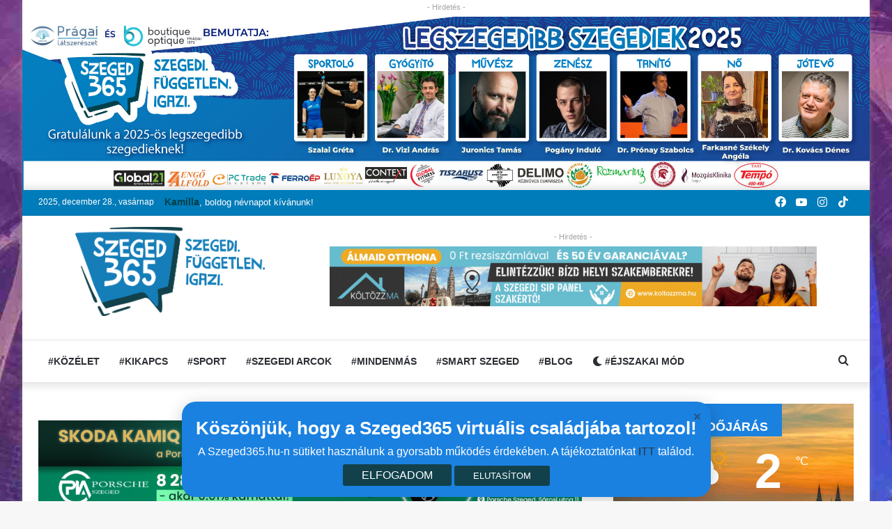

--- FILE ---
content_type: text/html; charset=UTF-8
request_url: https://szeged365.hu/2023/10/02/ismet-lottek-a-migransok-a-szerb-magyar-hatar-kozeleben-hajdujarason-es-makkhetesen-is/
body_size: 32214
content:
<!DOCTYPE html>
<html lang="hu" class="" data-skin="light" prefix="og: http://ogp.me/ns#">
<head>
	<meta charset="UTF-8" />
	<link rel="profile" href="https://gmpg.org/xfn/11" />
	<title>Ismét lőttek a migránsok a szerb-magyar határ közelében, Hajdújáráson és Makkhetesen is &#8211; Szegedi hírek | Szeged365</title>

<meta http-equiv='x-dns-prefetch-control' content='on'>
<link rel='dns-prefetch' href='//cdnjs.cloudflare.com' />
<link rel='dns-prefetch' href='//ajax.googleapis.com' />
<link rel='dns-prefetch' href='//fonts.googleapis.com' />
<link rel='dns-prefetch' href='//fonts.gstatic.com' />
<link rel='dns-prefetch' href='//s.gravatar.com' />
<link rel='dns-prefetch' href='//www.google-analytics.com' />
<link rel='preload' as='image' href='/assets/images/szeged365_logo.png'>
<link rel='preload' as='image' href='https://szeged365.hu/wp-content/uploads/2022/09/2022-9-30_migransokmakkhetes9-780x470.jpg'>
<link rel='preload' as='font' href='https://szeged365.hu/wp-content/themes/jannah/assets/fonts/tielabs-fonticon/tielabs-fonticon.woff' type='font/woff' crossorigin='anonymous' />
<link rel='preload' as='font' href='https://szeged365.hu/wp-content/themes/jannah/assets/fonts/fontawesome/fa-solid-900.woff2' type='font/woff2' crossorigin='anonymous' />
<link rel='preload' as='font' href='https://szeged365.hu/wp-content/themes/jannah/assets/fonts/fontawesome/fa-brands-400.woff2' type='font/woff2' crossorigin='anonymous' />
<link rel='preload' as='font' href='https://szeged365.hu/wp-content/themes/jannah/assets/fonts/fontawesome/fa-regular-400.woff2' type='font/woff2' crossorigin='anonymous' />
<style id='tie-critical-css' type='text/css'>html{-ms-touch-action:manipulation;touch-action:manipulation;-webkit-text-size-adjust:100%;-ms-text-size-adjust:100%}article,aside,details,figcaption,figure,footer,header,main,menu,nav,section,summary{display:block}audio,canvas,progress,video{display:inline-block}audio:not([controls]){display:none;height:0}progress{vertical-align:baseline}template,[hidden]{display:none}a{background-color:transparent}a:active,a:hover{outline-width:0}abbr[title]{border-bottom:none;text-decoration:underline;text-decoration:underline dotted}b,strong{font-weight:inherit}b,strong{font-weight:600}dfn{font-style:italic}mark{background-color:#ff0;color:#000}small{font-size:80%}sub,sup{font-size:75%;line-height:0;position:relative;vertical-align:baseline}sub{bottom:-0.25em}sup{top:-0.5em}img{border-style:none}svg:not(:root){overflow:hidden}figure{margin:1em 0}hr{box-sizing:content-box;height:0;overflow:visible}button,input,select,textarea{font:inherit}optgroup{font-weight:bold}button,input,select{overflow:visible}button,input,select,textarea{margin:0}button,select{text-transform:none}button,[type="button"],[type="reset"],[type="submit"]{cursor:pointer}[disabled]{cursor:default}button,html [type="button"],[type="reset"],[type="submit"]{-webkit-appearance:button}button::-moz-focus-inner,input::-moz-focus-inner{border:0;padding:0}button:-moz-focusring,input:-moz-focusring{outline:1px dotted ButtonText}fieldset{border:1px solid #c0c0c0;margin:0 2px;padding:0.35em 0.625em 0.75em}legend{box-sizing:border-box;color:inherit;display:table;max-width:100%;padding:0;white-space:normal}textarea{overflow:auto}[type="checkbox"],[type="radio"]{box-sizing:border-box;padding:0}[type="number"]::-webkit-inner-spin-button,[type="number"]::-webkit-outer-spin-button{height:auto}[type="search"]{-webkit-appearance:textfield}[type="search"]::-webkit-search-cancel-button,[type="search"]::-webkit-search-decoration{-webkit-appearance:none}*{padding:0;margin:0;list-style:none;border:0;outline:none;box-sizing:border-box}*:before,*:after{box-sizing:border-box}body{background:#F7F7F7;color:#2c2f34;font-family:-apple-system, BlinkMacSystemFont, "Segoe UI", Roboto, Oxygen, Oxygen-Sans, Ubuntu, Cantarell, "Helvetica Neue", "Open Sans", Arial, sans-serif;font-size:13px;line-height:21px}h1,h2,h3,h4,h5,h6,.the-subtitle{line-height:1.4;font-weight:600}h1{font-size:41px;font-weight:700}h2{font-size:27px}h3{font-size:23px}h4,.the-subtitle{font-size:17px}h5{font-size:13px}h6{font-size:12px}a{color:#333;text-decoration:none;transition:0.15s}a:hover{color:#08f}img,object,embed{max-width:100%;height:auto}iframe{max-width:100%}p{line-height:21px}.says,.screen-reader-text{clip:rect(1px, 1px, 1px, 1px);position:absolute !important;height:1px;width:1px;overflow:hidden}.stream-title{margin-bottom:3px;font-size:85%;color:#a5a5a5;display:block}.stream-item{text-align:center;position:relative;z-index:2;margin:20px 0;padding:0}.stream-item iframe{margin:0 auto}.stream-item img{max-width:100%;width:auto;height:auto;margin:0 auto;display:inline-block;vertical-align:middle}.stream-item.stream-item-above-header{margin:0}.stream-item.stream-item-between .post-item-inner{width:100%;display:block}.post-layout-8.is-header-layout-1.has-header-ad .entry-header-outer,body.post-layout-8.has-header-below-ad .entry-header-outer{padding-top:0}.stream-item-top-wrapper ~ .stream-item-below-header,.is-header-layout-1.has-header-ad.post-layout-6 .featured-area,.has-header-below-ad.post-layout-6 .featured-area{margin-top:0}.has-header-below-ad .fullwidth-entry-title.container-wrapper,.is-header-layout-1.has-header-ad .fullwidth-entry-title,.is-header-layout-1.has-header-ad .is-first-section,.has-header-below-ad .is-first-section{padding-top:0;margin-top:0}@media (max-width: 991px){body:not(.is-header-layout-1).has-header-below-ad.has-header-ad .top-nav-below .has-breaking-news{margin-bottom:20px}.has-header-ad .fullwidth-entry-title.container-wrapper,.has-header-ad.has-header-below-ad .stream-item-below-header,.single.has-header-ad:not(.has-header-below-ad) #content,.page.has-header-ad:not(.has-header-below-ad) #content{margin-top:0}.has-header-ad .is-first-section{padding-top:0}.has-header-ad:not(.has-header-below-ad) .buddypress-header-outer{margin-bottom:15px}}.has-full-width-logo .stream-item-top-wrapper,.header-layout-2 .stream-item-top-wrapper{width:100%;max-width:100%;float:none;clear:both}@media (min-width: 992px){.header-layout-2.has-normal-width-logo .stream-item-top-wrapper{margin-top:0}}.header-layout-3.no-stream-item .logo-container{width:100%;float:none}@media (min-width: 992px){.header-layout-3.has-normal-width-logo .stream-item-top img{float:right}}@media (max-width: 991px){.header-layout-3.has-normal-width-logo .stream-item-top{clear:both}}#background-ad-cover{top:0;left:0;z-index:0;overflow:hidden;width:100%;height:100%;position:fixed}@media (max-width: 768px){.hide_banner_header .stream-item-above-header,.hide_banner_top .stream-item-top-wrapper,.hide_banner_below_header .stream-item-below-header,.hide_banner_bottom .stream-item-above-footer,.hide_banner_above .stream-item-above-post,.hide_banner_above_content .stream-item-above-post-content,.hide_banner_below_content .stream-item-below-post-content,.hide_banner_below .stream-item-below-post,.hide_banner_comments .stream-item-below-post-comments,.hide_breaking_news #top-nav,.hide_sidebars .sidebar,.hide_footer #footer-widgets-container,.hide_copyright #site-info,.hide_breadcrumbs #breadcrumb,.hide_share_post_top .share-buttons-top,.hide_share_post_bottom .share-buttons-bottom,.hide_post_newsletter #post-newsletter,.hide_related #related-posts,.hide_read_next #read-next-block,.hide_post_authorbio .post-components .about-author,.hide_post_nav .prev-next-post-nav,.hide_back_top_button #go-to-top,.hide_read_more_buttons .more-link,.hide_inline_related_posts #inline-related-post{display:none !important}}.tie-icon:before,[class^="tie-icon-"],[class*=" tie-icon-"]{font-family:'tiefonticon' !important;speak:never;font-style:normal;font-weight:normal;font-variant:normal;text-transform:none;line-height:1;-webkit-font-smoothing:antialiased;-moz-osx-font-smoothing:grayscale;display:inline-block}body.tie-no-js a.remove,body.tie-no-js .tooltip,body.tie-no-js .woocommerce-message,body.tie-no-js .woocommerce-error,body.tie-no-js .woocommerce-info,body.tie-no-js .bbp-template-notice,body.tie-no-js .indicator-hint,body.tie-no-js .menu-counter-bubble-outer,body.tie-no-js .notifications-total-outer,body.tie-no-js .comp-sub-menu,body.tie-no-js .menu-sub-content{display:none !important}body.tie-no-js .fa,body.tie-no-js .fas,body.tie-no-js .far,body.tie-no-js .fab,body.tie-no-js .tie-icon:before,body.tie-no-js [class^="tie-icon-"],body.tie-no-js [class*=" tie-icon-"],body.tie-no-js .weather-icon{visibility:hidden !important}body.tie-no-js [class^="tie-icon-"]:before,body.tie-no-js [class*=" tie-icon-"]:before{content:"\f105"}.tie-popup,#autocomplete-suggestions{display:none}.container{margin-right:auto;margin-left:auto;padding-left:15px;padding-right:15px}.container:after{content:"";display:table;clear:both}@media (min-width: 768px){.container{width:100%}}@media (min-width: 1200px){.container{max-width:1200px}}.tie-row{margin-left:-15px;margin-right:-15px}.tie-row:after{content:"";display:table;clear:both}.tie-col-xs-1,.tie-col-sm-1,.tie-col-md-1,.tie-col-xs-2,.tie-col-sm-2,.tie-col-md-2,.tie-col-xs-3,.tie-col-sm-3,.tie-col-md-3,.tie-col-xs-4,.tie-col-sm-4,.tie-col-md-4,.tie-col-xs-5,.tie-col-sm-5,.tie-col-md-5,.tie-col-xs-6,.tie-col-sm-6,.tie-col-md-6,.tie-col-xs-7,.tie-col-sm-7,.tie-col-md-7,.tie-col-xs-8,.tie-col-sm-8,.tie-col-md-8,.tie-col-xs-9,.tie-col-sm-9,.tie-col-md-9,.tie-col-xs-10,.tie-col-sm-10,.tie-col-md-10,.tie-col-xs-11,.tie-col-sm-11,.tie-col-md-11,.tie-col-xs-12,.tie-col-sm-12,.tie-col-md-12{position:relative;min-height:1px;padding-left:15px;padding-right:15px}.tie-col-xs-1,.tie-col-xs-2,.tie-col-xs-3,.tie-col-xs-4,.tie-col-xs-5,.tie-col-xs-6,.tie-col-xs-7,.tie-col-xs-8,.tie-col-xs-9,.tie-col-xs-10,.tie-col-xs-11,.tie-col-xs-12{float:left}.tie-col-xs-1{width:8.33333%}.tie-col-xs-2{width:16.66667%}.tie-col-xs-3{width:25%}.tie-col-xs-4{width:33.33333%}.tie-col-xs-5{width:41.66667%}.tie-col-xs-6{width:50%}.tie-col-xs-7{width:58.33333%}.tie-col-xs-8{width:66.66667%}.tie-col-xs-9{width:75%}.tie-col-xs-10{width:83.33333%}.tie-col-xs-11{width:91.66667%}.tie-col-xs-12{width:100%}@media (min-width: 768px){.tie-col-sm-1,.tie-col-sm-2,.tie-col-sm-3,.tie-col-sm-4,.tie-col-sm-5,.tie-col-sm-6,.tie-col-sm-7,.tie-col-sm-8,.tie-col-sm-9,.tie-col-sm-10,.tie-col-sm-11,.tie-col-sm-12{float:left}.tie-col-sm-1{width:8.33333%}.tie-col-sm-2{width:16.66667%}.tie-col-sm-3{width:25%}.tie-col-sm-4{width:33.33333%}.tie-col-sm-5{width:41.66667%}.tie-col-sm-6{width:50%}.tie-col-sm-7{width:58.33333%}.tie-col-sm-8{width:66.66667%}.tie-col-sm-9{width:75%}.tie-col-sm-10{width:83.33333%}.tie-col-sm-11{width:91.66667%}.tie-col-sm-12{width:100%}}@media (min-width: 992px){.tie-col-md-1,.tie-col-md-2,.tie-col-md-3,.tie-col-md-4,.tie-col-md-5,.tie-col-md-6,.tie-col-md-7,.tie-col-md-8,.tie-col-md-9,.tie-col-md-10,.tie-col-md-11,.tie-col-md-12{float:left}.tie-col-md-1{width:8.33333%}.tie-col-md-2{width:16.66667%}.tie-col-md-3{width:25%}.tie-col-md-4{width:33.33333%}.tie-col-md-5{width:41.66667%}.tie-col-md-6{width:50%}.tie-col-md-7{width:58.33333%}.tie-col-md-8{width:66.66667%}.tie-col-md-9{width:75%}.tie-col-md-10{width:83.33333%}.tie-col-md-11{width:91.66667%}.tie-col-md-12{width:100%}}.tie-alignleft{float:left}.tie-alignright{float:right}.tie-aligncenter{clear:both;margin-left:auto;margin-right:auto}.fullwidth{width:100% !important}.alignleft{float:left;margin:0.375em 1.75em 1em 0}.alignright{float:right;margin:0.375em 0 1em 1.75em}.aligncenter{clear:both;display:block;margin:0 auto 1.75em;text-align:center;margin-left:auto;margin-right:auto;margin-top:6px;margin-bottom:6px}@media (max-width: 767px){.entry .alignright,.entry .alignright img,.entry .alignleft,.entry .alignleft img{float:none;clear:both;display:block;margin:0 auto 1.75em}}.clearfix:before,.clearfix:after{content:"\0020";display:block;height:0;overflow:hidden}.clearfix:after{clear:both}.tie-container,#tie-wrapper{height:100%;min-height:650px}.tie-container{position:relative;overflow:hidden}#tie-wrapper{background:#ffffff;position:relative;z-index:108;height:100%;margin:0 auto}.container-wrapper{background:#ffffff;border:1px solid rgba(0,0,0,0.1);border-radius:2px;padding:30px}#content{margin-top:30px}@media (max-width: 991px){#content{margin-top:15px}}.site-content{-ms-word-wrap:break-word;word-wrap:break-word}.boxed-layout #tie-wrapper,.boxed-layout .fixed-nav{max-width:1230px}.boxed-layout.wrapper-has-shadow #tie-wrapper{box-shadow:0 1px 7px rgba(171,171,171,0.5)}@media (min-width: 992px){.boxed-layout #main-nav.fixed-nav,.boxed-layout #tie-wrapper{width:95%}}@media (min-width: 992px){.framed-layout #tie-wrapper{margin-top:25px;margin-bottom:25px}}@media (min-width: 992px){.border-layout #tie-container{margin:25px}.border-layout:after,.border-layout:before{background:inherit;content:"";display:block;height:25px;left:0;bottom:0;position:fixed;width:100%;z-index:110}.border-layout:before{top:0;bottom:auto}.border-layout.admin-bar:before{top:32px}.border-layout #main-nav.fixed-nav{left:25px;right:25px;width:calc(100% - 50px)}}.theme-header{background:#ffffff;position:relative;z-index:999}.theme-header:after{content:"";display:table;clear:both}.theme-header.has-shadow{box-shadow:0 0 10px 5px rgba(0,0,0,0.1)}.theme-header.top-nav-below .top-nav{z-index:8}.is-stretch-header .container{max-width:100%}.logo-row{position:relative}#logo{margin-top:40px;margin-bottom:40px;display:block;float:left}#logo img{vertical-align:middle}#logo img[src*='.svg']{width:100% !important}@-moz-document url-prefix(){#logo img[src*='.svg']{height:100px}}#logo a{display:inline-block}#logo .h1-off{position:absolute;top:-9000px;left:-9000px}#logo.text-logo a{color:#08f}#logo.text-logo a:hover{color:#006dcc;opacity:0.8}#tie-logo-inverted,#tie-sticky-logo-inverted{display:none}.tie-skin-inverted #tie-sticky-logo-inverted,.tie-skin-inverted #tie-logo-inverted{display:block}.tie-skin-inverted #tie-sticky-logo-default,.tie-skin-inverted #tie-logo-default{display:none}.logo-text{font-size:50px;line-height:50px;font-weight:bold}@media (max-width: 670px){.logo-text{font-size:30px}}.has-full-width-logo.is-stretch-header .logo-container{padding:0}.has-full-width-logo #logo{margin:0}.has-full-width-logo #logo a,.has-full-width-logo #logo img{width:100%;height:auto;display:block}.has-full-width-logo #logo,.header-layout-2 #logo{float:none;text-align:center}.has-full-width-logo #logo img,.header-layout-2 #logo img{margin-right:auto;margin-left:auto}.has-full-width-logo .logo-container,.header-layout-2 .logo-container{width:100%;float:none}@media (max-width: 991px){#theme-header.has-normal-width-logo #logo{margin:14px 0 !important;text-align:left;line-height:1}#theme-header.has-normal-width-logo #logo img{width:auto;height:auto;max-width:190px}}@media (max-width: 479px){#theme-header.has-normal-width-logo #logo img{max-width:160px;max-height:60px !important}}@media (max-width: 991px){#theme-header.mobile-header-default:not(.header-layout-1) #logo,#theme-header.mobile-header-default.header-layout-1 .header-layout-1-logo{-webkit-flex-grow:10;-ms-flex-positive:10;flex-grow:10}#theme-header.mobile-header-centered.header-layout-1 .header-layout-1-logo{width:auto !important}#theme-header.mobile-header-centered #logo{float:none;text-align:center}}.components{float:right}.components>li{position:relative;float:right;list-style:none}.components>li.social-icons-item{margin:0}.components>li>a{display:block;position:relative;width:30px;text-align:center;line-height:inherit;font-size:16px}.components>li>a:hover,.components>li:hover>a{z-index:2}.components .avatar{border-radius:100%;position:relative;top:4px;max-width:20px}.components a.follow-btn{width:auto;padding-left:15px;padding-right:15px;overflow:hidden}.components .follow-btn .tie-icon-plus{font-size:13px}.components .follow-btn .follow-text{font-size:12px;margin-left:8px;display:block;float:right}.components .search-bar{width:auto;border:solid rgba(0,0,0,0.1);border-width:0 1px;margin-left:10px}.components #search{position:relative;background:transparent}.components #search-input{border:0;margin-bottom:0;line-height:inherit;width:100%;background:transparent;padding:0 25px 0 10px;border-radius:0;box-sizing:border-box;font-size:inherit}.components #search-input:hover{background:rgba(0,0,0,0.03)}.components #search-input:focus{background:rgba(0,0,0,0.03);box-shadow:none}.components #search-submit{position:absolute;right:0;top:0;width:40px;line-height:inherit;color:#777777;background:transparent;font-size:15px;padding:0;transition:color 0.15s}.components #search-submit:hover{color:#08f}#search-submit .tie-icon-spinner{color:#555;cursor:default;-webkit-animation:tie-spin 3s infinite linear;animation:tie-spin 3s infinite linear}.top-nav-boxed .components li:first-child.weather-menu-item,.main-nav-boxed .components li:first-child.weather-menu-item,.components .search-bar+.weather-menu-item{padding-right:10px}.popup-login-icon.has-title a{width:auto;padding:0 8px}.popup-login-icon.has-title span{line-height:unset;float:left}.popup-login-icon.has-title .login-title{position:relative;font-size:13px;padding-left:4px}.weather-menu-item{display:-webkit-flex;display:-ms-flexbox;display:flex;-webkit-align-items:center;-ms-flex-align:center;align-items:center;padding-right:5px;overflow:hidden}.weather-menu-item:after{content:'t';visibility:hidden;width:0}.weather-menu-item .weather-wrap{padding:0;overflow:inherit;line-height:23px}.weather-menu-item .weather-forecast-day{display:block;float:left;width:auto;padding:0 5px;line-height:initial}.weather-menu-item .weather-forecast-day .weather-icon{font-size:26px;margin-bottom:0}.weather-menu-item .city-data{float:left;display:block;font-size:12px}.weather-menu-item .weather-current-temp{font-size:16px;font-weight:400}.weather-menu-item .weather-current-temp sup{font-size:9px;top:-2px}.weather-menu-item .theme-notice{padding:0 10px}.components .tie-weather-widget{color:#2c2f34}.main-nav-dark .main-nav .tie-weather-widget{color:#ffffff}.top-nav-dark .top-nav .tie-weather-widget{color:#ccc}.components .icon-basecloud-bg:after{color:#ffffff}.main-nav-dark .main-nav .icon-basecloud-bg:after{color:#1f2024}.top-nav-dark .top-nav .icon-basecloud-bg:after{color:#27292d}.header-layout-1 #menu-components-wrap{display:-webkit-flex;display:-ms-flexbox;display:flex;-webkit-justify-content:flex-end;-ms-flex-pack:end;justify-content:flex-end}@media (max-width: 991px){.header-layout-1 #main-nav [class*="tie-col-md"]{float:left;width:auto}}.header-layout-1 .main-menu-wrapper{display:table;width:100%}.header-layout-1 #logo{line-height:1;float:left;margin-top:20px;margin-bottom:20px}.header-layout-1 .header-layout-1-logo{display:table-cell;vertical-align:middle;float:none}.header-layout-1 #main-nav .components .search-bar{border:none}.header-layout-1 #main-nav .components #search-input{border:1px solid rgba(0,0,0,0.1);line-height:initial;padding-top:10px;padding-bottom:10px}.header-layout-1.main-nav-dark #main-nav .components #search-input{border-color:rgba(255,255,255,0.07)}.header-layout-2 #menu-components-wrap{display:-webkit-flex;display:-ms-flexbox;display:flex;-webkit-justify-content:center;-ms-flex-pack:center;justify-content:center}.header-layout-4 #menu-components-wrap{-webkit-justify-content:flex-start;-ms-flex-pack:start;justify-content:flex-start;padding-left:25px}.header-layout-4 #menu-components-wrap .main-menu-wrap{-webkit-flex-grow:1;-ms-flex-positive:1;flex-grow:1}.is-header-bg-extended #theme-header,.is-header-bg-extended #theme-header.header-layout-1 #main-nav:not(.fixed-nav){background:transparent !important;display:inline-block !important;width:100% !important;box-shadow:none !important;transition:background 0.3s}.is-header-bg-extended #theme-header:before,.is-header-bg-extended #theme-header.header-layout-1 #main-nav:not(.fixed-nav):before{content:"";position:absolute;width:100%;left:0;right:0;top:0;height:150px;background-image:linear-gradient(to top, transparent, rgba(0,0,0,0.5))}@media (max-width: 991px){.is-header-bg-extended #tie-wrapper #theme-header .logo-container:not(.fixed-nav){background:transparent;box-shadow:none;transition:background 0.3s}}.is-header-bg-extended .has-background .is-first-section{margin-top:-350px !important}.is-header-bg-extended .has-background .is-first-section>*{padding-top:350px !important}.rainbow-line{height:3px;width:100%;position:relative;z-index:2;background-image:linear-gradient(to right, #f76570 0%, #f76570 8%, #f3a46b 8%, #f3a46b 16%, #f3a46b 16%, #ffd205 16%, #ffd205 24%, #ffd205 24%, #1bbc9b 24%, #1bbc9b 25%, #1bbc9b 32%, #14b9d5 32%, #14b9d5 40%, #c377e4 40%, #c377e4 48%, #f76570 48%, #f76570 56%, #f3a46b 56%, #f3a46b 64%, #ffd205 64%, #ffd205 72%, #1bbc9b 72%, #1bbc9b 80%, #14b9d5 80%, #14b9d5 80%, #14b9d5 89%, #c377e4 89%, #c377e4 100%)}@media (max-width: 991px){.logo-container,.header-layout-1 .main-menu-wrapper{border-width:0;display:-webkit-flex;display:-ms-flexbox;display:flex;-webkit-flex-flow:row nowrap;-ms-flex-flow:row nowrap;flex-flow:row nowrap;-webkit-align-items:center;-ms-flex-align:center;align-items:center;-webkit-justify-content:space-between;-ms-flex-pack:justify;justify-content:space-between}}.mobile-header-components{display:none;z-index:10;height:30px;line-height:30px;-webkit-flex-wrap:nowrap;-ms-flex-wrap:nowrap;flex-wrap:nowrap;-webkit-flex:1 1 0%;-ms-flex:1 1 0%;flex:1 1 0%}.mobile-header-components .components{float:none;display:-webkit-flex !important;display:-ms-flexbox !important;display:flex !important;-webkit-justify-content:stretch;-ms-flex-pack:stretch;justify-content:stretch}.mobile-header-components .components li.custom-menu-link{display:inline-block;float:none}.mobile-header-components .components li.custom-menu-link>a{width:20px;padding-bottom:15px}.mobile-header-components .components li.custom-menu-link>a .menu-counter-bubble{right:calc(50% - 10px);bottom:-10px}.header-layout-1.main-nav-dark .mobile-header-components .components li.custom-menu-link>a{color:#fff}.dark-skin .mobile-header-components .components a.button.guest-btn:not(:hover){background:#23262a;border-color:#23262a;color:#fff}.mobile-header-components .components .comp-sub-menu{padding:10px}.dark-skin .mobile-header-components .components .comp-sub-menu{background:#1f2024}.mobile-header-components [class^="tie-icon-"],.mobile-header-components [class*=" tie-icon-"]{font-size:18px;width:20px;height:20px;vertical-align:middle}.mobile-header-components .tie-mobile-menu-icon{font-size:20px}.mobile-header-components .tie-icon-grid-9,.mobile-header-components .tie-icon-grid-4{-webkit-transform:scale(1.75);-ms-transform:scale(1.75);transform:scale(1.75)}.mobile-header-components .nav-icon{display:inline-block;width:20px;height:2px;background-color:#2c2f34;position:relative;top:-4px;transition:background 0.4s ease}.mobile-header-components .nav-icon:before,.mobile-header-components .nav-icon:after{position:absolute;right:0;background-color:#2c2f34;content:'';display:block;width:100%;height:100%;transition:background 0.4s, right .2s ease, -webkit-transform 0.4s;transition:transform 0.4s, background 0.4s, right .2s ease;transition:transform 0.4s, background 0.4s, right .2s ease, -webkit-transform 0.4s;-webkit-transform:translateZ(0);transform:translateZ(0);-webkit-backface-visibility:hidden;backface-visibility:hidden}.mobile-header-components .nav-icon:before{-webkit-transform:translateY(-7px);-ms-transform:translateY(-7px);transform:translateY(-7px)}.mobile-header-components .nav-icon:after{-webkit-transform:translateY(7px);-ms-transform:translateY(7px);transform:translateY(7px)}.mobile-header-components .nav-icon.is-layout-2:before,.mobile-header-components .nav-icon.is-layout-2:after{width:70%;right:15%}.mobile-header-components .nav-icon.is-layout-3:after{width:60%}.mobile-header-components .nav-icon.is-layout-4:after{width:60%;right:auto;left:0}.dark-skin .mobile-header-components .nav-icon,.dark-skin .mobile-header-components .nav-icon:before,.dark-skin .mobile-header-components .nav-icon:after,.main-nav-dark.header-layout-1 .mobile-header-components .nav-icon,.main-nav-dark.header-layout-1 .mobile-header-components .nav-icon:before,.main-nav-dark.header-layout-1 .mobile-header-components .nav-icon:after{background-color:#ffffff}.dark-skin .mobile-header-components .nav-icon .menu-text,.main-nav-dark.header-layout-1 .mobile-header-components .nav-icon .menu-text{color:#ffffff}.mobile-header-components .menu-text-wrapper{white-space:nowrap;width:auto !important}.mobile-header-components .menu-text{color:#2c2f34;line-height:30px;font-size:12px;padding:0 0 0 5px;display:inline-block;transition:color 0.4s}.dark-skin .mobile-header-components .menu-text,.main-nav-dark.header-layout-1 .mobile-header-components .menu-text{color:#ffffff}#mobile-header-components-area_1 .components li.custom-menu-link>a{margin-right:15px}#mobile-header-components-area_1 .comp-sub-menu{left:0;right:auto}#mobile-header-components-area_2 .components{-webkit-flex-direction:row-reverse;-ms-flex-direction:row-reverse;flex-direction:row-reverse}#mobile-header-components-area_2 .components li.custom-menu-link>a{margin-left:15px}#mobile-menu-icon:hover .nav-icon,#mobile-menu-icon:hover .nav-icon:before,#mobile-menu-icon:hover .nav-icon:after{background-color:#08f}@media (max-width: 991px){.logo-container:before,.logo-container:after{height:1px}.mobile-components-row .logo-wrapper{height:auto !important}.mobile-components-row .logo-container,.mobile-components-row.header-layout-1 .main-menu-wrapper{-webkit-flex-wrap:wrap;-ms-flex-wrap:wrap;flex-wrap:wrap}.mobile-components-row:not(.header-layout-1) #logo,.mobile-components-row.header-layout-1 .header-layout-1-logo{-webkit-flex:1 0 100%;-ms-flex:1 0 100%;flex:1 0 100%;-webkit-order:-1;-ms-flex-order:-1;order:-1}.mobile-components-row .mobile-header-components{padding:5px 0;height:45px}.mobile-components-row .mobile-header-components .components li.custom-menu-link>a{padding-bottom:0}#tie-body #mobile-container,.mobile-header-components{display:block}#slide-sidebar-widgets{display:none}}.top-nav{background-color:#ffffff;position:relative;z-index:10;line-height:35px;border:1px solid rgba(0,0,0,0.1);border-width:1px 0;color:#2c2f34}.main-nav-below.top-nav-above .top-nav{border-top-width:0}.top-nav a:not(.button):not(:hover){color:#2c2f34}.top-nav .components>li:hover>a{color:#08f}.topbar-wrapper{display:-webkit-flex;display:-ms-flexbox;display:flex;min-height:35px}.top-nav.has-menu .topbar-wrapper,.top-nav.has-components .topbar-wrapper{display:block}.top-nav .tie-alignleft,.top-nav .tie-alignright{-webkit-flex-grow:1;-ms-flex-positive:1;flex-grow:1;position:relative}.top-nav.has-breaking-news .tie-alignleft{-webkit-flex:1 0 100px;-ms-flex:1 0 100px;flex:1 0 100px}.top-nav.has-breaking-news .tie-alignright{-webkit-flex-grow:0;-ms-flex-positive:0;flex-grow:0;z-index:1}.top-nav.has-date-components .tie-alignleft .components>li:first-child:not(.search-bar),.top-nav.has-date-components-menu .components>li:first-child:not(.search-bar),.top-nav-boxed .top-nav.has-components .components>li:first-child:not(.search-bar){border-width:0}@media (min-width: 992px){.header-layout-1.top-nav-below:not(.has-shadow) .top-nav{border-width:0 0 1px}}.topbar-today-date{float:left;padding-right:15px;font-size:12px;-webkit-flex-shrink:0;-ms-flex-negative:0;flex-shrink:0}.topbar-today-date:before{font-size:13px;content:"\f017"}.top-menu .menu a{padding:0 10px}.top-menu .menu li:hover>a{color:#08f}.top-menu .menu ul{display:none;position:absolute;background:#ffffff}.top-menu .menu li:hover>ul{display:block}.top-menu .menu li{position:relative}.top-menu .menu ul.sub-menu a{width:180px;line-height:20px;padding:7px 15px}.tie-alignright .top-menu{float:right;border-width:0 1px}.top-menu .menu .tie-current-menu>a{color:#08f}@media (min-width: 992px){.top-nav-boxed .top-nav{background:transparent !important;border-width:0}.top-nav-boxed .topbar-today-date{padding:0 15px}.top-nav-boxed .top-nav{background:transparent;border-width:0}.top-nav-boxed .topbar-wrapper{background:#ffffff;border:1px solid rgba(0,0,0,0.1);border-width:0 1px 1px;width:100%}.top-nav-boxed.main-nav-above.top-nav-below:not(.header-layout-1) .topbar-wrapper{border-width:1px}.top-nav-boxed.has-shadow.top-nav-below .topbar-wrapper,.top-nav-boxed.has-shadow.top-nav-below-main-nav .topbar-wrapper{border-width:1px 1px 0 !important}.top-nav-boxed.main-nav-below.top-nav-below-main-nav .has-breaking-news .topbar-wrapper{border-left-width:0 !important}.top-nav-boxed .has-menu .topbar-wrapper,.top-nav-boxed .has-components .topbar-wrapper{border-width:0 1px 1px}.top-nav-boxed .tie-alignright .search-bar{border-right-width:0}.top-nav-boxed .tie-alignleft .search-bar{border-left-width:0}.top-nav-boxed .has-date-components .tie-alignleft .search-bar,.top-nav-boxed .has-date-components-menu .tie-alignleft .search-bar{border-left-width:1px}}.top-nav .tie-alignleft .components,.top-nav .tie-alignleft .components>li{float:left}.top-nav .tie-alignleft .comp-sub-menu{right:auto;left:-1px}.top-nav-dark .top-nav{background-color:#2c2e32;color:#ccc}.top-nav-dark .top-nav *{border-color:rgba(255,255,255,0.1)}.top-nav-dark .top-nav .breaking a{color:#ccc}.top-nav-dark .top-nav .breaking a:hover{color:#ffffff}.top-nav-dark .top-nav .components>li>a,.top-nav-dark .top-nav .components>li.social-icons-item .social-link:not(:hover) span{color:#ccc}.top-nav-dark .top-nav .components>li:hover>a{color:#ffffff}.top-nav-dark .top-nav .top-menu li a{color:#ccc;border-color:rgba(255,255,255,0.04)}.top-nav-dark .top-menu ul{background:#2c2e32}.top-nav-dark .top-menu li:hover>a{background:rgba(0,0,0,0.1);color:#08f}.top-nav-dark.top-nav-boxed .top-nav{background-color:transparent}.top-nav-dark.top-nav-boxed .topbar-wrapper{background-color:#2c2e32}.top-nav-dark.top-nav-boxed.top-nav-above.main-nav-below .topbar-wrapper{border-width:0}.top-nav-light #top-nav .weather-icon .icon-cloud,.top-nav-light #top-nav .weather-icon .icon-basecloud-bg,.top-nav-light #top-nav .weather-icon .icon-cloud-behind,.main-nav-light #main-nav .weather-icon .icon-cloud,.main-nav-light #main-nav .weather-icon .icon-basecloud-bg,.main-nav-light #main-nav .weather-icon .icon-cloud-behind{color:#d3d3d3}@media (max-width: 991px){.top-nav:not(.has-breaking-news),.topbar-today-date,.top-menu,.theme-header .components{display:none}}.breaking{display:none}.main-nav-wrapper{position:relative;z-index:4}.main-nav-below.top-nav-below-main-nav .main-nav-wrapper{z-index:9}.main-nav-above.top-nav-below .main-nav-wrapper{z-index:10}.main-nav{position:relative;border:1px solid rgba(0,0,0,0.1);border-width:1px 0}.main-menu-wrapper{border:0 solid rgba(0,0,0,0.1);position:relative}@media (min-width: 992px){.header-menu{float:left}.header-menu .menu li{display:block;float:left}.header-menu .menu a{display:block;position:relative}.header-menu .menu .sub-menu a{padding:8px 10px}.header-menu .menu a:hover,.header-menu .menu li:hover>a{z-index:2}.header-menu .menu ul{box-shadow:0 2px 5px rgba(0,0,0,0.1)}.header-menu .menu ul li{position:relative}.header-menu .menu ul a{border-width:0 0 1px;transition:0.15s}.header-menu .menu ul ul{top:0;left:100%}#main-nav{z-index:9;line-height:60px}.top-nav-below-main-nav #main-nav .main-menu>ul>li,.header-layout-1.top-nav-below #main-nav .main-menu>ul>li{border-bottom:0;margin-bottom:0}.main-menu .menu a{transition:0.15s}.main-menu .menu>li>a{padding:0 14px;font-size:13px;font-weight:600}.main-menu .menu>li>.menu-sub-content{border-top:2px solid #08f}.main-menu .menu>li.tie-current-menu{border-bottom:5px solid #08f;margin-bottom:-5px}.main-menu .menu>li.tie-current-menu>a:after{content:"";width:20px;height:2px;position:absolute;margin-top:17px;left:50%;top:50%;bottom:auto;right:auto;-webkit-transform:translateX(-50%) translateY(-50%);-ms-transform:translateX(-50%) translateY(-50%);transform:translateX(-50%) translateY(-50%);background:#2c2f34;transition:0.3s}.main-menu .menu>li.is-icon-only>a{padding:0 20px;line-height:inherit}.main-menu .menu>li.is-icon-only>a:after,.main-menu .menu>li.is-icon-only>a:before{display:none}.main-menu .menu>li.is-icon-only>a .tie-menu-icon{font-size:160%;-webkit-transform:translateY(15%);-ms-transform:translateY(15%);transform:translateY(15%)}.main-menu .menu ul{line-height:20px;z-index:1}.main-menu .menu .sub-menu .tie-menu-icon,.main-menu .menu .mega-recent-featured-list .tie-menu-icon,.main-menu .menu .mega-link-column .tie-menu-icon,.main-menu .menu .mega-cat-more-links .tie-menu-icon{width:20px}.main-menu .menu-sub-content{display:none;padding:15px;width:230px;position:absolute;box-shadow:0 2px 2px rgba(0,0,0,0.15)}.main-menu .menu-sub-content a{width:200px}.main-menu .menu-sub-content .menu-item-has-children>a:before{right:5px}.main-menu ul li:hover>.menu-sub-content,.main-menu ul li[aria-expanded="true"]>ul,.main-menu ul li[aria-expanded="true"]>.mega-menu-block{display:block;z-index:1}nav.main-nav .menu>li.tie-current-menu>a,nav.main-nav .menu>li:hover>a{background-color:#08f;color:#fff}.header-layout-1 .main-menu-wrap .menu>li:only-child:not(.mega-menu){position:relative}.header-layout-1 .main-menu-wrap .menu>li:only-child>.menu-sub-content{right:0;left:auto}.header-layout-1 .main-menu-wrap .menu>li:only-child>.menu-sub-content ul{left:auto;right:100%}nav.main-nav .components>li:hover>a{color:#08f}.main-nav-dark .main-nav{background:#1f2024;border-width:0}.main-nav-dark .main-nav .search-bar{border-color:rgba(255,255,255,0.07)}.main-nav-dark .main-nav .components>li>a{color:#ffffff}.main-nav-dark .main-nav .components>li.social-icons-item .social-link:not(:hover) span{color:#ffffff}.main-nav-dark .main-nav.fixed-nav{background-color:rgba(31,32,36,0.95)}.main-nav-dark .main-menu .menu>li a{color:#ffffff}.main-nav-dark .main-menu .menu ul li:hover>a,.main-nav-dark .main-menu .menu ul li.current-menu-item:not(.mega-link-column)>a{color:#08f}.main-nav-dark .main-menu .menu-sub-content{background:#1f2024;color:#ffffff}.main-nav-dark .main-menu .menu ul a,.main-nav-dark .main-menu .mega-cat-wrapper,.main-nav-dark .mega-cat-more-links>li a{border-color:rgba(255,255,255,0.04)}.main-nav-dark .mega-recent-featured-list:after{background:rgba(0,0,0,0.08)}.main-nav-dark.main-nav-boxed .main-nav .main-menu-wrapper{background-color:#1f2024}.main-nav-dark .cats-vertical,.main-nav-dark ul.cats-horizontal li a{background:rgba(0,0,0,0.2)}.main-nav-dark ul.cats-horizontal li a{border:none}.main-nav-dark ul.cats-vertical li a.is-active,.main-nav-dark ul.cats-vertical li a:hover{background:#1f2024}.main-nav-light .main-nav{background-color:#ffffff;color:#2c2f34}.main-nav-light .main-nav .menu-sub-content{background:#ffffff}.main-nav-light .main-nav .menu ul li:hover>a,.main-nav-light .main-nav .components li a:hover,.main-nav-light .main-nav .menu ul li.current-menu-item:not(.mega-link-column)>a{color:#08f}.main-nav-light .main-nav .menu a,.main-nav-light .main-nav .components li a{color:#2c2f34}.main-nav-light .main-nav .components li a.button:hover,.main-nav-light .main-nav .components li a.checkout-button{color:#fff}.main-nav-light .main-nav.fixed-nav{background-color:rgba(255,255,255,0.95)}.main-nav-light .cats-vertical{background:rgba(0,0,0,0.03)}.main-nav-light ul.cats-vertical li a.is-active,.main-nav-light ul.cats-vertical li a:hover{background:#fff}.main-nav-light .mega-menu .post-meta,.main-nav-light .mega-menu .post-meta a:not(:hover){color:rgba(0,0,0,0.5)}}@media (min-width: 992px){.menu-item-has-children>a:before,.mega-menu>a:before{content:'';position:absolute;right:12px;margin-top:2px;top:50%;bottom:auto;-webkit-transform:translateY(-50%);-ms-transform:translateY(-50%);transform:translateY(-50%);width:0;height:0;border:4px solid transparent;border-top:4px solid #ffffff;transition:border 0.15s}.menu-item-has-children .menu-item-has-children>a:before,.mega-menu .menu-item-has-children>a:before{border:4px solid transparent;border-left-color:#ffffff}.menu>.menu-item-has-children:not(.is-icon-only)>a,.menu .mega-menu:not(.is-icon-only)>a{padding-right:25px}.main-menu .menu>li.tie-current-menu>a:before,.main-menu .menu>li:hover>a:before{border-top-color:#fff}.main-nav-light .main-nav .menu-item-has-children>a:before,.main-nav-light .mega-menu>a:before{border-top-color:#2c2f34}.main-nav-light .main-nav .menu-item-has-children .menu-item-has-children>a:before,.main-nav-light .mega-menu .menu-item-has-children>a:before{border-top-color:transparent;border-left-color:#2c2f34}.main-nav-light .main-nav .menu-item-has-children li:hover>a:before,.main-nav-light .mega-menu li:hover>a:before{border-left-color:#08f}.top-nav-dark .top-menu .menu-item-has-children>a:before{border-top-color:#ccc}.top-nav-dark .top-menu .menu-item-has-children .menu-item-has-children>a:before{border-left-color:#ccc;border-top-color:transparent}}@media (min-width: 992px){.main-nav-boxed .main-nav{border-width:0}.main-nav-boxed .main-menu-wrapper{float:left;width:100%}.main-nav-boxed .main-menu-wrapper .search-bar{border-right-width:0}.main-nav-boxed.main-nav-light .main-menu-wrapper{border-width:1px;background-color:#ffffff}.dark-skin .main-nav-boxed.main-nav-light .main-menu-wrapper{border-width:0}.main-nav-boxed.main-nav-light .fixed-nav .main-menu-wrapper{border-color:transparent}.main-nav-above.top-nav-above #main-nav:not(.fixed-nav){top:-1px}.main-nav-below.top-nav-below #main-nav:not(.fixed-nav){bottom:-1px}.dark-skin .main-nav-below.top-nav-above #main-nav{border-width:0}.dark-skin .main-nav-below.top-nav-below-main-nav #main-nav{border-top-width:0}}.main-nav-boxed .main-nav:not(.fixed-nav),.main-nav-boxed .fixed-nav .main-menu-wrapper,.theme-header:not(.main-nav-boxed) .fixed-nav .main-menu-wrapper{background:transparent !important}@media (min-width: 992px){.header-layout-1.main-nav-below.top-nav-above .main-nav{margin-top:-1px}.header-layout-1.main-nav-below.top-nav-above .top-nav{border-top-width:0}.header-layout-1.main-nav-below.top-nav-above .breaking-title{top:0;margin-bottom:-1px}}.header-layout-1.main-nav-below.top-nav-below-main-nav .main-nav-wrapper{z-index:9}.header-layout-1.main-nav-below.top-nav-below-main-nav .main-nav{margin-bottom:-1px;bottom:0;border-top-width:0}@media (min-width: 992px){.header-layout-1.main-nav-below.top-nav-below-main-nav .top-nav{margin-top:-1px}}.header-layout-1.has-shadow:not(.top-nav-below) .main-nav{border-bottom:0 !important}#theme-header.header-layout-1>div:only-child nav{border-width:0 !important}@media only screen and (min-width: 992px) and (max-width: 1100px){.main-nav .menu>li:not(.is-icon-only)>a{padding-left:7px;padding-right:7px}.main-nav .menu>li:not(.is-icon-only)>a:before{display:none}.main-nav .menu>li.is-icon-only>a{padding-left:15px;padding-right:15px}}.menu-tiny-label{font-size:10px;border-radius:10px;padding:2px 7px 3px;margin-left:3px;line-height:1;position:relative;top:-1px}.menu-tiny-label.menu-tiny-circle{border-radius:100%}@media (max-width: 991px){#sticky-logo{display:none}}@media (min-width: 992px){#sticky-logo{overflow:hidden;float:left;vertical-align:middle}#sticky-logo a{line-height:1;display:inline-block}#sticky-logo img{position:relative;vertical-align:middle;padding:8px 10px;top:-1px;max-height:50px}.just-before-sticky #sticky-logo img,.header-layout-1 #sticky-logo img{padding:0}.header-layout-1:not(.has-custom-sticky-logo) #sticky-logo{display:none}.theme-header #sticky-logo img{opacity:0;visibility:hidden;width:0 !important;-webkit-transform:translateY(75%);-ms-transform:translateY(75%);transform:translateY(75%);transition:opacity 0.6s cubic-bezier(0.55, 0, 0.1, 1),-webkit-transform 0.3s cubic-bezier(0.55, 0, 0.1, 1);transition:transform 0.3s cubic-bezier(0.55, 0, 0.1, 1),opacity 0.6s cubic-bezier(0.55, 0, 0.1, 1);transition:transform 0.3s cubic-bezier(0.55, 0, 0.1, 1),opacity 0.6s cubic-bezier(0.55, 0, 0.1, 1),-webkit-transform 0.3s cubic-bezier(0.55, 0, 0.1, 1)}.theme-header.header-layout-1:not(.has-custom-sticky-logo) #sticky-logo img{transition:none}.theme-header:not(.header-layout-1) #main-nav:not(.fixed-nav) #sticky-logo img{margin-left:-20px}.header-layout-1 .flex-placeholder{-webkit-flex-grow:1;-ms-flex-positive:1;flex-grow:1}}.theme-header .fixed-nav{position:fixed;width:100%;top:0;bottom:auto !important;z-index:100;will-change:transform;-webkit-transform:translateY(-100%);-ms-transform:translateY(-100%);transform:translateY(-100%);transition:-webkit-transform 0.3s;transition:transform 0.3s;transition:transform 0.3s, -webkit-transform 0.3s;box-shadow:0 4px 2px -2px rgba(0,0,0,0.1);border-width:0;background-color:rgba(255,255,255,0.95)}.theme-header .fixed-nav:not(.just-before-sticky){line-height:60px !important}@media (min-width: 992px){.theme-header .fixed-nav:not(.just-before-sticky) .header-layout-1-logo{display:none}}.theme-header .fixed-nav:not(.just-before-sticky) #sticky-logo img{opacity:1;visibility:visible;width:auto !important;-webkit-transform:translateY(0);-ms-transform:translateY(0);transform:translateY(0)}@media (min-width: 992px){.header-layout-1:not(.just-before-sticky):not(.has-custom-sticky-logo) .fixed-nav #sticky-logo{display:block}}.admin-bar .theme-header .fixed-nav{top:32px}@media (max-width: 782px){.admin-bar .theme-header .fixed-nav{top:46px}}@media (max-width: 600px){.admin-bar .theme-header .fixed-nav{top:0}}@media (min-width: 992px){.border-layout .theme-header .fixed-nav{top:25px}.border-layout.admin-bar .theme-header .fixed-nav{top:57px}}.theme-header .fixed-nav .container{opacity:0.95}.theme-header .fixed-nav .main-menu-wrapper,.theme-header .fixed-nav .main-menu{border-top:0}.theme-header .fixed-nav.fixed-unpinned:not(.default-behavior-mode) .main-menu .menu>li.tie-current-menu{border-bottom-width:0;margin-bottom:0}.theme-header .fixed-nav.unpinned-no-transition{transition:none}.theme-header .fixed-pinned,.theme-header .default-behavior-mode.fixed-unpinned{-webkit-transform:translate3d(0, 0, 0);transform:translate3d(0, 0, 0)}@media (max-width: 991px){.theme-header .fixed-nav{transition:none}.fixed-nav.logo-container.sticky-up,.fixed-nav.logo-container.sticky-nav-slide.sticky-down,.fixed-nav#main-nav.sticky-up,.fixed-nav#main-nav.sticky-nav-slide.sticky-down{transition:-webkit-transform 0.4s ease;transition:transform 0.4s ease;transition:transform 0.4s ease, -webkit-transform 0.4s ease}.sticky-type-slide .fixed-nav.logo-container.sticky-nav-slide-visible,.sticky-type-slide .fixed-nav#main-nav.sticky-nav-slide-visible{-webkit-transform:translateY(0);-ms-transform:translateY(0);transform:translateY(0)}.fixed-nav.default-behavior-mode{-webkit-transform:none !important;-ms-transform:none !important;transform:none !important}}@media (max-width: 991px){#tie-wrapper header#theme-header{box-shadow:none;background:transparent !important}.logo-container,.header-layout-1 .main-nav{border-width:0;box-shadow:0 3px 7px 0 rgba(0,0,0,0.1)}.header-layout-1.top-nav-below .main-nav:not(.fixed-nav){box-shadow:none}.is-header-layout-1.has-header-ad .top-nav-below .main-nav{border-bottom-width:1px}.logo-container,.header-layout-1 .main-nav{background-color:#ffffff}.dark-skin .logo-container,.main-nav-dark.header-layout-1 .main-nav{background-color:#1f2024}.dark-skin #theme-header .logo-container.fixed-nav{background-color:rgba(31,32,36,0.95)}.header-layout-1.main-nav-below.top-nav-below-main-nav .main-nav{margin-bottom:0}#sticky-nav-mask,.header-layout-1 #menu-components-wrap,.header-layout-3 .main-nav-wrapper,.header-layout-2 .main-nav-wrapper{display:none}.main-menu-wrapper .tie-alignleft{width:100%}}
</style>
		<script type="text/javascript">try{if("undefined"!=typeof localStorage){var tieSkin=localStorage.getItem("tie-skin"),html=document.getElementsByTagName("html")[0].classList,htmlSkin="light";if(html.contains("dark-skin")&&(htmlSkin="dark"),null!=tieSkin&&tieSkin!=htmlSkin){html.add("tie-skin-inverted");var tieSkinInverted=!0}"dark"==tieSkin?html.add("dark-skin"):"light"==tieSkin&&html.remove("dark-skin")}}catch(t){console.log(t)}</script>
		<link rel='dns-prefetch' href='//s.w.org' />
<link rel="alternate" type="application/rss+xml" title="Szegedi hírek | Szeged365 &raquo; hírcsatorna" href="https://szeged365.hu/feed/" />
<link rel="alternate" type="application/rss+xml" title="Szegedi hírek | Szeged365 &raquo; hozzászólás hírcsatorna" href="https://szeged365.hu/comments/feed/" />
<link rel="alternate" type="application/rss+xml" title="Szegedi hírek | Szeged365 &raquo; Ismét lőttek a migránsok a szerb-magyar határ közelében, Hajdújáráson és Makkhetesen is hozzászólás hírcsatorna" href="https://szeged365.hu/2023/10/02/ismet-lottek-a-migransok-a-szerb-magyar-hatar-kozeleben-hajdujarason-es-makkhetesen-is/feed/" />

<meta property="og:title" content="Ismét lőttek a migránsok a szerb-magyar határ közelében, Hajdújáráson és Makkhetesen is - Szegedi hírek | Szeged365" />
<meta property="og:type" content="article" />
<meta property="og:description" content="A lakosság beszámolói szerint vasárnap este Hajdújáráson, az úgynevezett Varázsló tornyánál, valamin" />
<meta property="og:url" content="https://szeged365.hu/2023/10/02/ismet-lottek-a-migransok-a-szerb-magyar-hatar-kozeleben-hajdujarason-es-makkhetesen-is/" />
<meta property="og:site_name" content="Szegedi hírek | Szeged365" />
<meta property="og:image" content="https://szeged365.hu/wp-content/uploads/2022/09/2022-9-30_migransokmakkhetes9-780x470.jpg" />
<link rel='stylesheet' id='wp-block-library-css'  href='https://szeged365.hu/wp-includes/css/dist/block-library/style.min.css' type='text/css' media='all' />
<link rel='stylesheet' id='wp-block-library-theme-css'  href='https://szeged365.hu/wp-includes/css/dist/block-library/theme.min.css' type='text/css' media='all' />
<link rel='stylesheet' id='it_epoll_style-css'  href='https://szeged365.hu/wp-content/plugins/epoll-wp-voting-pro/assets/css/it_epoll_frontend.css' type='text/css' media='' />
<link rel='stylesheet' id='tie-css-print-css'  href='https://szeged365.hu/wp-content/themes/jannah/assets/css/print.css' type='text/css' media='print' />
<style id='tie-css-print-inline-css' type='text/css'>
html #main-nav .main-menu > ul > li > a{font-size: 14px;font-weight: 700;text-transform: uppercase;}html .ticker-wrapper .ticker-content{font-size: 16px;font-weight: 400;}html .post-cat{font-size: 12px;font-weight: 500;text-transform: uppercase;}html #the-post .entry-content,html #the-post .entry-content p{font-size: 18px;}html #tie-wrapper .mag-box-title h3{font-size: 16px;font-weight: 500;}html #tie-wrapper .mag-box.wide-post-box .posts-items>li:nth-child(n) .post-title,html #tie-wrapper .mag-box.big-post-left-box li:first-child .post-title,html #tie-wrapper .mag-box.big-post-top-box li:first-child .post-title,html #tie-wrapper .mag-box.half-box li:first-child .post-title,html #tie-wrapper .mag-box.big-posts-box .posts-items>li:nth-child(n) .post-title,html #tie-wrapper .mag-box.mini-posts-box .posts-items>li:nth-child(n) .post-title,html #tie-wrapper .mag-box.latest-poroducts-box .products .product h2{font-size: 21px;font-weight: 500;}html #tie-wrapper .mag-box.big-post-left-box li:not(:first-child) .post-title,html #tie-wrapper .mag-box.big-post-top-box li:not(:first-child) .post-title,html #tie-wrapper .mag-box.half-box li:not(:first-child) .post-title,html #tie-wrapper .mag-box.big-thumb-left-box li:not(:first-child) .post-title,html #tie-wrapper .mag-box.scrolling-box .slide .post-title,html #tie-wrapper .mag-box.miscellaneous-box li:not(:first-child) .post-title{font-size: 15px;font-weight: 500;}@media (min-width: 992px){html .full-width .fullwidth-slider-wrapper .thumb-overlay .thumb-content .thumb-title,html .full-width .wide-next-prev-slider-wrapper .thumb-overlay .thumb-content .thumb-title,html .full-width .wide-slider-with-navfor-wrapper .thumb-overlay .thumb-content .thumb-title,html .full-width .boxed-slider-wrapper .thumb-overlay .thumb-title{font-size: 15px;font-weight: 600;}}@media (min-width: 992px){html .has-sidebar .fullwidth-slider-wrapper .thumb-overlay .thumb-content .thumb-title,html .has-sidebar .wide-next-prev-slider-wrapper .thumb-overlay .thumb-content .thumb-title,html .has-sidebar .wide-slider-with-navfor-wrapper .thumb-overlay .thumb-content .thumb-title,html .has-sidebar .boxed-slider-wrapper .thumb-overlay .thumb-title{font-size: 26px;font-weight: 500;}}@media (min-width: 768px){html #tie-wrapper .main-slider.grid-3-slides .slide .grid-item:nth-child(1) .thumb-title,html #tie-wrapper .main-slider.grid-5-first-big .slide .grid-item:nth-child(1) .thumb-title,html #tie-wrapper .main-slider.grid-5-big-centerd .slide .grid-item:nth-child(1) .thumb-title,html #tie-wrapper .main-slider.grid-4-big-first-half-second .slide .grid-item:nth-child(1) .thumb-title,html #tie-wrapper .main-slider.grid-2-big .thumb-overlay .thumb-title,html #tie-wrapper .wide-slider-three-slids-wrapper .thumb-title{font-size: 26px;font-weight: 500;}}@media (min-width: 768px){html #tie-wrapper .boxed-slider-three-slides-wrapper .slide .thumb-title,html #tie-wrapper .grid-3-slides .slide .grid-item:nth-child(n+2) .thumb-title,html #tie-wrapper .grid-5-first-big .slide .grid-item:nth-child(n+2) .thumb-title,html #tie-wrapper .grid-5-big-centerd .slide .grid-item:nth-child(n+2) .thumb-title,html #tie-wrapper .grid-4-big-first-half-second .slide .grid-item:nth-child(n+2) .thumb-title,html #tie-wrapper .grid-5-in-rows .grid-item:nth-child(n) .thumb-overlay .thumb-title,html #tie-wrapper .main-slider.grid-4-slides .thumb-overlay .thumb-title,html #tie-wrapper .grid-6-slides .thumb-overlay .thumb-title,html #tie-wrapper .boxed-four-taller-slider .slide .thumb-title{font-size: 16px;font-weight: 500;}}#tie-body{background-image: url(https://szeged365.hu/wp-content/uploads/2021/04/szeged365_hatter.jpg);background-size: initial; background-attachment: fixed;}.brand-title,a:hover,.tie-popup-search-submit,#logo.text-logo a,.theme-header nav .components #search-submit:hover,.theme-header .header-nav .components > li:hover > a,.theme-header .header-nav .components li a:hover,.main-menu ul.cats-vertical li a.is-active,.main-menu ul.cats-vertical li a:hover,.main-nav li.mega-menu .post-meta a:hover,.main-nav li.mega-menu .post-box-title a:hover,.search-in-main-nav.autocomplete-suggestions a:hover,#main-nav .menu ul:not(.cats-horizontal) li:hover > a,#main-nav .menu ul li.current-menu-item:not(.mega-link-column) > a,.top-nav .menu li:hover > a,.top-nav .menu > .tie-current-menu > a,.search-in-top-nav.autocomplete-suggestions .post-title a:hover,div.mag-box .mag-box-options .mag-box-filter-links a.active,.mag-box-filter-links .flexMenu-viewMore:hover > a,.stars-rating-active,body .tabs.tabs .active > a,.video-play-icon,.spinner-circle:after,#go-to-content:hover,.comment-list .comment-author .fn,.commentlist .comment-author .fn,blockquote::before,blockquote cite,blockquote.quote-simple p,.multiple-post-pages a:hover,#story-index li .is-current,.latest-tweets-widget .twitter-icon-wrap span,.wide-slider-nav-wrapper .slide,.wide-next-prev-slider-wrapper .tie-slider-nav li:hover span,.review-final-score h3,#mobile-menu-icon:hover .menu-text,body .entry a,.dark-skin body .entry a,.entry .post-bottom-meta a:hover,.comment-list .comment-content a,q a,blockquote a,.widget.tie-weather-widget .icon-basecloud-bg:after,.site-footer a:hover,.site-footer .stars-rating-active,.site-footer .twitter-icon-wrap span,.site-info a:hover{color: #1a81e1;}#instagram-link a:hover{color: #1a81e1 !important;border-color: #1a81e1 !important;}[type='submit'],.button,.generic-button a,.generic-button button,.theme-header .header-nav .comp-sub-menu a.button.guest-btn:hover,.theme-header .header-nav .comp-sub-menu a.checkout-button,nav.main-nav .menu > li.tie-current-menu > a,nav.main-nav .menu > li:hover > a,.main-menu .mega-links-head:after,.main-nav .mega-menu.mega-cat .cats-horizontal li a.is-active,#mobile-menu-icon:hover .nav-icon,#mobile-menu-icon:hover .nav-icon:before,#mobile-menu-icon:hover .nav-icon:after,.search-in-main-nav.autocomplete-suggestions a.button,.search-in-top-nav.autocomplete-suggestions a.button,.spinner > div,.post-cat,.pages-numbers li.current span,.multiple-post-pages > span,#tie-wrapper .mejs-container .mejs-controls,.mag-box-filter-links a:hover,.slider-arrow-nav a:not(.pagination-disabled):hover,.comment-list .reply a:hover,.commentlist .reply a:hover,#reading-position-indicator,#story-index-icon,.videos-block .playlist-title,.review-percentage .review-item span span,.tie-slick-dots li.slick-active button,.tie-slick-dots li button:hover,.digital-rating-static,.timeline-widget li a:hover .date:before,#wp-calendar #today,.posts-list-counter li.widget-post-list:before,.cat-counter a + span,.tie-slider-nav li span:hover,.fullwidth-area .widget_tag_cloud .tagcloud a:hover,.magazine2:not(.block-head-4) .dark-widgetized-area ul.tabs a:hover,.magazine2:not(.block-head-4) .dark-widgetized-area ul.tabs .active a,.magazine1 .dark-widgetized-area ul.tabs a:hover,.magazine1 .dark-widgetized-area ul.tabs .active a,.block-head-4.magazine2 .dark-widgetized-area .tabs.tabs .active a,.block-head-4.magazine2 .dark-widgetized-area .tabs > .active a:before,.block-head-4.magazine2 .dark-widgetized-area .tabs > .active a:after,.demo_store,.demo #logo:after,.demo #sticky-logo:after,.widget.tie-weather-widget,span.video-close-btn:hover,#go-to-top,.latest-tweets-widget .slider-links .button:not(:hover){background-color: #1a81e1;color: #FFFFFF;}.tie-weather-widget .widget-title .the-subtitle,.block-head-4.magazine2 #footer .tabs .active a:hover{color: #FFFFFF;}pre,code,.pages-numbers li.current span,.theme-header .header-nav .comp-sub-menu a.button.guest-btn:hover,.multiple-post-pages > span,.post-content-slideshow .tie-slider-nav li span:hover,#tie-body .tie-slider-nav li > span:hover,.slider-arrow-nav a:not(.pagination-disabled):hover,.main-nav .mega-menu.mega-cat .cats-horizontal li a.is-active,.main-nav .mega-menu.mega-cat .cats-horizontal li a:hover,.main-menu .menu > li > .menu-sub-content{border-color: #1a81e1;}.main-menu .menu > li.tie-current-menu{border-bottom-color: #1a81e1;}.top-nav .menu li.tie-current-menu > a:before,.top-nav .menu li.menu-item-has-children:hover > a:before{border-top-color: #1a81e1;}.main-nav .main-menu .menu > li.tie-current-menu > a:before,.main-nav .main-menu .menu > li:hover > a:before{border-top-color: #FFFFFF;}header.main-nav-light .main-nav .menu-item-has-children li:hover > a:before,header.main-nav-light .main-nav .mega-menu li:hover > a:before{border-left-color: #1a81e1;}.rtl header.main-nav-light .main-nav .menu-item-has-children li:hover > a:before,.rtl header.main-nav-light .main-nav .mega-menu li:hover > a:before{border-right-color: #1a81e1;border-left-color: transparent;}.top-nav ul.menu li .menu-item-has-children:hover > a:before{border-top-color: transparent;border-left-color: #1a81e1;}.rtl .top-nav ul.menu li .menu-item-has-children:hover > a:before{border-left-color: transparent;border-right-color: #1a81e1;}#footer-widgets-container{border-top: 8px solid #1a81e1;-webkit-box-shadow: 0 -5px 0 rgba(0,0,0,0.07); -moz-box-shadow: 0 -8px 0 rgba(0,0,0,0.07); box-shadow: 0 -8px 0 rgba(0,0,0,0.07);}::-moz-selection{background-color: #1a81e1;color: #FFFFFF;}::selection{background-color: #1a81e1;color: #FFFFFF;}circle.circle_bar{stroke: #1a81e1;}#reading-position-indicator{box-shadow: 0 0 10px rgba( 26,129,225,0.7);}#logo.text-logo a:hover,body .entry a:hover,.dark-skin body .entry a:hover,.comment-list .comment-content a:hover,.block-head-4.magazine2 .site-footer .tabs li a:hover,q a:hover,blockquote a:hover{color: #004faf;}.button:hover,input[type='submit']:hover,.generic-button a:hover,.generic-button button:hover,a.post-cat:hover,.site-footer .button:hover,.site-footer [type='submit']:hover,.search-in-main-nav.autocomplete-suggestions a.button:hover,.search-in-top-nav.autocomplete-suggestions a.button:hover,.theme-header .header-nav .comp-sub-menu a.checkout-button:hover{background-color: #004faf;color: #FFFFFF;}.theme-header .header-nav .comp-sub-menu a.checkout-button:not(:hover),body .entry a.button{color: #FFFFFF;}#story-index.is-compact .story-index-content{background-color: #1a81e1;}#story-index.is-compact .story-index-content a,#story-index.is-compact .story-index-content .is-current{color: #FFFFFF;}#tie-body .has-block-head-4,#tie-body .mag-box-title h3,#tie-body .comment-reply-title,#tie-body .related.products > h2,#tie-body .up-sells > h2,#tie-body .cross-sells > h2,#tie-body .cart_totals > h2,#tie-body .bbp-form legend,#tie-body .mag-box-title h3 a,#tie-body .section-title-default a,#tie-body #cancel-comment-reply-link {color: #FFFFFF;}#tie-body .has-block-head-4:before,#tie-body .mag-box-title h3:before,#tie-body .comment-reply-title:before,#tie-body .related.products > h2:before,#tie-body .up-sells > h2:before,#tie-body .cross-sells > h2:before,#tie-body .cart_totals > h2:before,#tie-body .bbp-form legend:before {background-color: #1a81e1;}#tie-body .block-more-button{color: #1a81e1;}#tie-body .block-more-button:hover{color: #004faf;}#tie-body .has-block-head-4:after,#tie-body .mag-box-title h3:after,#tie-body .comment-reply-title:after,#tie-body .related.products > h2:after,#tie-body .up-sells > h2:after,#tie-body .cross-sells > h2:after,#tie-body .cart_totals > h2:after,#tie-body .bbp-form legend:after{background-color: #1a81e1;}#tie-body .tabs,#tie-body .tabs .flexMenu-popup{border-color: #1a81e1;}#tie-body .tabs li a{color: #1a81e1;}#tie-body .tabs li a:hover{color: #004faf;}#tie-body .tabs li.active a{color: #FFFFFF;background-color: #1a81e1;}#tie-body .tabs > .active a:before,#tie-body .tabs > .active a:after{background-color: #1a81e1;}html .brand-title,html a:hover,html .tie-popup-search-submit,html #logo.text-logo a,html .theme-header nav .components #search-submit:hover,html .theme-header .header-nav .components > li:hover > a,html .theme-header .header-nav .components li a:hover,html .main-menu ul.cats-vertical li a.is-active,html .main-menu ul.cats-vertical li a:hover,html .main-nav li.mega-menu .post-meta a:hover,html .main-nav li.mega-menu .post-box-title a:hover,html .search-in-main-nav.autocomplete-suggestions a:hover,html #main-nav .menu ul:not(.cats-horizontal) li:hover > a,html #main-nav .menu ul li.current-menu-item:not(.mega-link-column) > a,html .top-nav .menu li:hover > a,html .top-nav .menu > .tie-current-menu > a,html .search-in-top-nav.autocomplete-suggestions .post-title a:hover,html div.mag-box .mag-box-options .mag-box-filter-links a.active,html .mag-box-filter-links .flexMenu-viewMore:hover > a,html .stars-rating-active,html body .tabs.tabs .active > a,html .video-play-icon,html .spinner-circle:after,html #go-to-content:hover,html .comment-list .comment-author .fn,html .commentlist .comment-author .fn,html blockquote::before,html blockquote cite,html blockquote.quote-simple p,html .multiple-post-pages a:hover,html #story-index li .is-current,html .latest-tweets-widget .twitter-icon-wrap span,html .wide-slider-nav-wrapper .slide,html .wide-next-prev-slider-wrapper .tie-slider-nav li:hover span,html .review-final-score h3,html #mobile-menu-icon:hover .menu-text,html body .entry a,html .dark-skin body .entry a,html .entry .post-bottom-meta a:hover,html .comment-list .comment-content a,html q a,html blockquote a,html .widget.tie-weather-widget .icon-basecloud-bg:after,html .site-footer a:hover,html .site-footer .stars-rating-active,html .site-footer .twitter-icon-wrap span,html .site-info a:hover{color: #1a81e1;}html #instagram-link a:hover{color: #1a81e1 !important;border-color: #1a81e1 !important;}html [type='submit'],html .button,html .generic-button a,html .generic-button button,html .theme-header .header-nav .comp-sub-menu a.button.guest-btn:hover,html .theme-header .header-nav .comp-sub-menu a.checkout-button,html nav.main-nav .menu > li.tie-current-menu > a,html nav.main-nav .menu > li:hover > a,html .main-menu .mega-links-head:after,html .main-nav .mega-menu.mega-cat .cats-horizontal li a.is-active,html #mobile-menu-icon:hover .nav-icon,html #mobile-menu-icon:hover .nav-icon:before,html #mobile-menu-icon:hover .nav-icon:after,html .search-in-main-nav.autocomplete-suggestions a.button,html .search-in-top-nav.autocomplete-suggestions a.button,html .spinner > div,html .post-cat,html .pages-numbers li.current span,html .multiple-post-pages > span,html #tie-wrapper .mejs-container .mejs-controls,html .mag-box-filter-links a:hover,html .slider-arrow-nav a:not(.pagination-disabled):hover,html .comment-list .reply a:hover,html .commentlist .reply a:hover,html #reading-position-indicator,html #story-index-icon,html .videos-block .playlist-title,html .review-percentage .review-item span span,html .tie-slick-dots li.slick-active button,html .tie-slick-dots li button:hover,html .digital-rating-static,html .timeline-widget li a:hover .date:before,html #wp-calendar #today,html .posts-list-counter li.widget-post-list:before,html .cat-counter a + span,html .tie-slider-nav li span:hover,html .fullwidth-area .widget_tag_cloud .tagcloud a:hover,html .magazine2:not(.block-head-4) .dark-widgetized-area ul.tabs a:hover,html .magazine2:not(.block-head-4) .dark-widgetized-area ul.tabs .active a,html .magazine1 .dark-widgetized-area ul.tabs a:hover,html .magazine1 .dark-widgetized-area ul.tabs .active a,html .block-head-4.magazine2 .dark-widgetized-area .tabs.tabs .active a,html .block-head-4.magazine2 .dark-widgetized-area .tabs > .active a:before,html .block-head-4.magazine2 .dark-widgetized-area .tabs > .active a:after,html .demo_store,html .demo #logo:after,html .demo #sticky-logo:after,html .widget.tie-weather-widget,html span.video-close-btn:hover,html #go-to-top,html .latest-tweets-widget .slider-links .button:not(:hover){background-color: #1a81e1;color: #FFFFFF;}html .tie-weather-widget .widget-title .the-subtitle,html .block-head-4.magazine2 #footer .tabs .active a:hover{color: #FFFFFF;}html pre,html code,html .pages-numbers li.current span,html .theme-header .header-nav .comp-sub-menu a.button.guest-btn:hover,html .multiple-post-pages > span,html .post-content-slideshow .tie-slider-nav li span:hover,html #tie-body .tie-slider-nav li > span:hover,html .slider-arrow-nav a:not(.pagination-disabled):hover,html .main-nav .mega-menu.mega-cat .cats-horizontal li a.is-active,html .main-nav .mega-menu.mega-cat .cats-horizontal li a:hover,html .main-menu .menu > li > .menu-sub-content{border-color: #1a81e1;}html .main-menu .menu > li.tie-current-menu{border-bottom-color: #1a81e1;}html .top-nav .menu li.tie-current-menu > a:before,html .top-nav .menu li.menu-item-has-children:hover > a:before{border-top-color: #1a81e1;}html .main-nav .main-menu .menu > li.tie-current-menu > a:before,html .main-nav .main-menu .menu > li:hover > a:before{border-top-color: #FFFFFF;}html header.main-nav-light .main-nav .menu-item-has-children li:hover > a:before,html header.main-nav-light .main-nav .mega-menu li:hover > a:before{border-left-color: #1a81e1;}html .rtl header.main-nav-light .main-nav .menu-item-has-children li:hover > a:before,html .rtl header.main-nav-light .main-nav .mega-menu li:hover > a:before{border-right-color: #1a81e1;border-left-color: transparent;}html .top-nav ul.menu li .menu-item-has-children:hover > a:before{border-top-color: transparent;border-left-color: #1a81e1;}html .rtl .top-nav ul.menu li .menu-item-has-children:hover > a:before{border-left-color: transparent;border-right-color: #1a81e1;}html #footer-widgets-container{border-top: 8px solid #1a81e1;-webkit-box-shadow: 0 -5px 0 rgba(0,0,0,0.07); -moz-box-shadow: 0 -8px 0 rgba(0,0,0,0.07); box-shadow: 0 -8px 0 rgba(0,0,0,0.07);}html ::-moz-selection{background-color: #1a81e1;color: #FFFFFF;}html ::selection{background-color: #1a81e1;color: #FFFFFF;}html circle.circle_bar{stroke: #1a81e1;}html #reading-position-indicator{box-shadow: 0 0 10px rgba( 26,129,225,0.7);}html #logo.text-logo a:hover,html body .entry a:hover,html .dark-skin body .entry a:hover,html .comment-list .comment-content a:hover,html .block-head-4.magazine2 .site-footer .tabs li a:hover,html q a:hover,html blockquote a:hover{color: #004faf;}html .button:hover,html input[type='submit']:hover,html .generic-button a:hover,html .generic-button button:hover,html a.post-cat:hover,html .site-footer .button:hover,html .site-footer [type='submit']:hover,html .search-in-main-nav.autocomplete-suggestions a.button:hover,html .search-in-top-nav.autocomplete-suggestions a.button:hover,html .theme-header .header-nav .comp-sub-menu a.checkout-button:hover{background-color: #004faf;color: #FFFFFF;}html .theme-header .header-nav .comp-sub-menu a.checkout-button:not(:hover),html body .entry a.button{color: #FFFFFF;}html #story-index.is-compact .story-index-content{background-color: #1a81e1;}html #story-index.is-compact .story-index-content a,html #story-index.is-compact .story-index-content .is-current{color: #FFFFFF;}html #tie-body .has-block-head-4,html #tie-body .mag-box-title h3,html #tie-body .comment-reply-title,html #tie-body .related.products > h2,html #tie-body .up-sells > h2,html #tie-body .cross-sells > h2,html #tie-body .cart_totals > h2,html #tie-body .bbp-form legend,html #tie-body .mag-box-title h3 a,html #tie-body .section-title-default a,html #tie-body #cancel-comment-reply-link{color: #FFFFFF;}html #tie-body .has-block-head-4:before,html #tie-body .mag-box-title h3:before,html #tie-body .comment-reply-title:before,html #tie-body .related.products > h2:before,html #tie-body .up-sells > h2:before,html #tie-body .cross-sells > h2:before,html #tie-body .cart_totals > h2:before,html #tie-body .bbp-form legend:before{background-color: #1a81e1;}html #tie-body .block-more-button{color: #1a81e1;}html #tie-body .block-more-button:hover{color: #004faf;}html #tie-body .has-block-head-4:after,html #tie-body .mag-box-title h3:after,html #tie-body .comment-reply-title:after,html #tie-body .related.products > h2:after,html #tie-body .up-sells > h2:after,html #tie-body .cross-sells > h2:after,html #tie-body .cart_totals > h2:after,html #tie-body .bbp-form legend:after{background-color: #1a81e1;}html #tie-body .tabs,html #tie-body .tabs .flexMenu-popup{border-color: #1a81e1;}html #tie-body .tabs li a{color: #1a81e1;}html #tie-body .tabs li a:hover{color: #004faf;}html #tie-body .tabs li.active a{color: #FFFFFF;background-color: #1a81e1;}html #tie-body .tabs > .active a:before,html #tie-body .tabs > .active a:after{background-color: #1a81e1;}html .main-slider .slide-bg,html .main-slider .slide{background-position: center center;}html #top-nav .breaking-title{color: #FFFFFF;}html #top-nav .breaking-title:before{background-color: #e81700;}html #top-nav .breaking-news-nav li:hover{background-color: #e81700;border-color: #e81700;}html #tie-body .sidebar .widget-title:before,html #tie-body .sidebar .widget-title:after{background-color: #1a81e1;}html #footer{background-color: #34495e;}html #site-info{background-color: #2878bf;}html #footer .posts-list-counter .posts-list-items li.widget-post-list:before{border-color: #34495e;}html #footer .timeline-widget a .date:before{border-color: rgba(52,73,94,0.8);}html #footer .footer-boxed-widget-area,html #footer textarea,html #footer input:not([type=submit]),html #footer select,html #footer code,html #footer kbd,html #footer pre,html #footer samp,html #footer .show-more-button,html #footer .slider-links .tie-slider-nav span,html #footer #wp-calendar,html #footer #wp-calendar tbody td,html #footer #wp-calendar thead th,html #footer .widget.buddypress .item-options a{border-color: rgba(255,255,255,0.1);}html #footer .social-statistics-widget .white-bg li.social-icons-item a,html #footer .widget_tag_cloud .tagcloud a,html #footer .latest-tweets-widget .slider-links .tie-slider-nav span,html #footer .widget_layered_nav_filters a{border-color: rgba(255,255,255,0.1);}html #footer .social-statistics-widget .white-bg li:before{background: rgba(255,255,255,0.1);}html .site-footer #wp-calendar tbody td{background: rgba(255,255,255,0.02);}html #footer .white-bg .social-icons-item a span.followers span,html #footer .circle-three-cols .social-icons-item a .followers-num,html #footer .circle-three-cols .social-icons-item a .followers-name{color: rgba(255,255,255,0.8);}html #footer .timeline-widget ul:before,html #footer .timeline-widget a:not(:hover) .date:before{background-color: #162b40;}html #tie-body #footer .widget-title::before,html #tie-body #footer .widget-title::after{background-color: #007cba;}html #footer .widget-title,html #footer .widget-title a:not(:hover){color: #ffffff;}html .site-footer.dark-skin a:hover,html #footer .stars-rating-active,html #footer .twitter-icon-wrap span,html .block-head-4.magazine2 #footer .tabs li a{color: #1a81e1;}html #footer .circle_bar{stroke: #1a81e1;}html #footer .widget.buddypress .item-options a.selected,html #footer .widget.buddypress .item-options a.loading,html #footer .tie-slider-nav span:hover,html .block-head-4.magazine2 #footer .tabs{border-color: #1a81e1;}html .magazine2:not(.block-head-4) #footer .tabs a:hover,html .magazine2:not(.block-head-4) #footer .tabs .active a,html .magazine1 #footer .tabs a:hover,html .magazine1 #footer .tabs .active a,html .block-head-4.magazine2 #footer .tabs.tabs .active a,html .block-head-4.magazine2 #footer .tabs > .active a:before,html .block-head-4.magazine2 #footer .tabs > li.active:nth-child(n) a:after,html #footer .digital-rating-static,html #footer .timeline-widget li a:hover .date:before,html #footer #wp-calendar #today,html #footer .posts-list-counter .posts-list-items li.widget-post-list:before,html #footer .cat-counter span,html #footer.dark-skin .the-global-title:after,html #footer .button,html #footer [type='submit'],html #footer .spinner > div,html #footer .widget.buddypress .item-options a.selected,html #footer .widget.buddypress .item-options a.loading,html #footer .tie-slider-nav span:hover,html #footer .fullwidth-area .tagcloud a:hover{background-color: #1a81e1;color: #FFFFFF;}html .block-head-4.magazine2 #footer .tabs li a:hover{color: #0063c3;}html .block-head-4.magazine2 #footer .tabs.tabs .active a:hover,html #footer .widget.buddypress .item-options a.selected,html #footer .widget.buddypress .item-options a.loading,html #footer .tie-slider-nav span:hover{color: #FFFFFF !important;}html #footer .button:hover,html #footer [type='submit']:hover{background-color: #0063c3;color: #FFFFFF;}html a#go-to-top{background-color: #1a81e1;}html a#go-to-top{color: #ffffff;}html .tie-cat-4834,html .tie-cat-item-4834 > span{background-color:#e67e22 !important;color:#FFFFFF !important;}html .tie-cat-4834:after{border-top-color:#e67e22 !important;}html .tie-cat-4834:hover{background-color:#c86004 !important;}html .tie-cat-4834:hover:after{border-top-color:#c86004 !important;}html .tie-cat-4839,html .tie-cat-item-4839 > span{background-color:#2ecc71 !important;color:#FFFFFF !important;}html .tie-cat-4839:after{border-top-color:#2ecc71 !important;}html .tie-cat-4839:hover{background-color:#10ae53 !important;}html .tie-cat-4839:hover:after{border-top-color:#10ae53 !important;}html .tie-cat-4841,html .tie-cat-item-4841 > span{background-color:#9b59b6 !important;color:#FFFFFF !important;}html .tie-cat-4841:after{border-top-color:#9b59b6 !important;}html .tie-cat-4841:hover{background-color:#7d3b98 !important;}html .tie-cat-4841:hover:after{border-top-color:#7d3b98 !important;}html .tie-cat-4843,html .tie-cat-item-4843 > span{background-color:#34495e !important;color:#FFFFFF !important;}html .tie-cat-4843:after{border-top-color:#34495e !important;}html .tie-cat-4843:hover{background-color:#162b40 !important;}html .tie-cat-4843:hover:after{border-top-color:#162b40 !important;}html .tie-cat-4844,html .tie-cat-item-4844 > span{background-color:#795548 !important;color:#FFFFFF !important;}html .tie-cat-4844:after{border-top-color:#795548 !important;}html .tie-cat-4844:hover{background-color:#5b372a !important;}html .tie-cat-4844:hover:after{border-top-color:#5b372a !important;}html .tie-cat-4845,html .tie-cat-item-4845 > span{background-color:#4CAF50 !important;color:#FFFFFF !important;}html .tie-cat-4845:after{border-top-color:#4CAF50 !important;}html .tie-cat-4845:hover{background-color:#2e9132 !important;}html .tie-cat-4845:hover:after{border-top-color:#2e9132 !important;}html #mobile-social-icons .social-icons-item a:not(:hover) span{color: #ffffff!important;}@media (max-width: 991px){html #theme-header.has-normal-width-logo #logo img{width:120px !important;max-width:100% !important;height: auto !important;max-height: 200px !important;}}.tie-slick-slider:not(.slick-initialized) .lazy-bg,.lazy-img[data-src],[data-lazy-bg] .post-thumb,[data-lazy-bg].post-thumb{background-image: url(https://static.szeged365.hu/img/szeged365_logo.png);}.dark-skin .tie-slick-slider:not(.slick-initialized) .lazy-bg,.dark-skin .lazy-img[data-src],.dark-skin [data-lazy-bg] .post-thumb,.dark-skin [data-lazy-bg].post-thumb{background-image: url(https://static.szeged365.hu/img/szeged365_logo.png);}
</style>
<script type='text/javascript' src='https://szeged365.hu/wp-includes/js/jquery/jquery.min.js' id='jquery-core-js'></script>
<script type='text/javascript' id='it_epoll_ajax-js-extra'>
/* <![CDATA[ */
var it_epoll_ajax_obj = {"ajax_url":"https:\/\/szeged365.hu\/wp-admin\/admin-ajax.php"};
/* ]]> */
</script>
<script type='text/javascript' src='https://szeged365.hu/wp-content/plugins/epoll-wp-voting-pro/assets/js/it_epoll_vote.js' id='it_epoll_ajax-js'></script>
<script type='text/javascript' src='https://szeged365.hu/wp-content/plugins/epoll-wp-voting-pro/assets/js/jquery.validate.min.js' id='it_epoll_validetta_script-js'></script>
<script type='text/javascript' src='https://szeged365.hu/wp-content/plugins/epoll-wp-voting-pro/assets/js/it_epoll_frontend.js' id='it_epoll_script-js'></script>
<link rel="https://api.w.org/" href="https://szeged365.hu/wp-json/" /><link rel="alternate" type="application/json" href="https://szeged365.hu/wp-json/wp/v2/posts/348206" /><link rel="wlwmanifest" type="application/wlwmanifest+xml" href="https://szeged365.hu/wp-includes/wlwmanifest.xml" /> 
<meta name="generator" content="WordPress 5.6.2" />
<link rel="canonical" href="https://szeged365.hu/2023/10/02/ismet-lottek-a-migransok-a-szerb-magyar-hatar-kozeleben-hajdujarason-es-makkhetesen-is/" />
<link rel='shortlink' href='https://szeged365.hu/?p=348206' />
<link rel="alternate" type="application/json+oembed" href="https://szeged365.hu/wp-json/oembed/1.0/embed?url=https%3A%2F%2Fszeged365.hu%2F2023%2F10%2F02%2Fismet-lottek-a-migransok-a-szerb-magyar-hatar-kozeleben-hajdujarason-es-makkhetesen-is%2F" />
<link rel="alternate" type="text/xml+oembed" href="https://szeged365.hu/wp-json/oembed/1.0/embed?url=https%3A%2F%2Fszeged365.hu%2F2023%2F10%2F02%2Fismet-lottek-a-migransok-a-szerb-magyar-hatar-kozeleben-hajdujarason-es-makkhetesen-is%2F&#038;format=xml" />
 <meta name="description" content="A lakosság beszámolói szerint vasárnap este Hajdújáráson, az úgynevezett Varázsló tornyánál, valamint a Makkhetesnél lévő erdőkben is hallatszott lövö" /><meta http-equiv="X-UA-Compatible" content="IE=edge"><!-- Google tag (gtag.js) -->
<script async src="https://www.googletagmanager.com/gtag/js?id=G-118G5DVZNG"></script>
<script>
  window.dataLayer = window.dataLayer || [];
  function gtag(){dataLayer.push(arguments);}
  gtag('js', new Date());

  gtag('config', 'G-118G5DVZNG');
</script>

<!-- Google Tag Manager -->
<script>(function(w,d,s,l,i){w[l]=w[l]||[];w[l].push({'gtm.start':
new Date().getTime(),event:'gtm.js'});var f=d.getElementsByTagName(s)[0],
j=d.createElement(s),dl=l!='dataLayer'?'&l='+l:'';j.async=true;j.src=
'https://www.googletagmanager.com/gtm.js?id='+i+dl;f.parentNode.insertBefore(j,f);
})(window,document,'script','dataLayer','GTM-MTL6QJR');</script>
<!-- End Google Tag Manager -->

<link rel="stylesheet" href="/assets/css/cookie.css">
<meta name="theme-color" content="#1a81e1" /><meta name="viewport" content="width=device-width, initial-scale=1.0" /><link rel="icon" href="https://szeged365.hu/wp-content/uploads/2020/02/cropped-favicon-1-32x32.png" sizes="32x32" />
<link rel="icon" href="https://szeged365.hu/wp-content/uploads/2020/02/cropped-favicon-1-192x192.png" sizes="192x192" />
<link rel="apple-touch-icon" href="https://szeged365.hu/wp-content/uploads/2020/02/cropped-favicon-1-180x180.png" />
<meta name="msapplication-TileImage" content="https://szeged365.hu/wp-content/uploads/2020/02/cropped-favicon-1-270x270.png" />
		<style type="text/css" id="wp-custom-css">
			@media (min-width: 992px) {

    .magazine2 .mag-box,
    .magazine2 .sidebar .container-wrapper,
    .magazine2 .sidebar .tie-weather-widget,
    .magazine2 .widget-content-only {
        margin-bottom: 25px !important;
    }
}

.post-meta .no-avatars .author-name:before {
    display: none !important;
}

.post-thumb:hover {
    transform: translate(0, -2px);
    -webkit-transform: translate(0, -2px);
    -webkit-box-shadow: 0 3px 12px -1px rgba(7, 10, 25, 0.2), 0 22px 27px -20px rgba(7, 10, 25, 0.2);
    /*! box-shadow: 0 3px 12px -1px rgba(7, 10, 25, 0.2), 0 22px 27px -20px rgba(7, 10, 25, 0.2);
    */
}

.team-img {
    width: 120px !important;
    height: 120px !important;
    border-radius: 50%;
    margin: 0 auto;
}

.card-team {
    text-align: center;
    margin-top: 20px;
}

article#the-post .entry p {
    margin-bottom: 25px !important;
}

.h2-team {
    color: #fff;
    padding-top: 0px !important;
    margin-top: 0px !important;
    font-size: 19px;
    font-weight: 700;
}

.entry p {
    margin-bottom: 50px !important;
    line-height: 26px;
}

.card-team,
.entry p {
    margin-bottom: 5px !important;
}

.title-team {
    color: #fff;
    padding-bottom: 0px !important;
    margin-bottom: 0px !important;
    font-weight: 300;
}

@media (min-width: 768px) {
    .header-container {
        width: 90%
    }
}

.top-nav {
    background-color: #007cba !important;
    color: #fff !important;
}

.share-links a {
    border-radius: 0px !important;
}

.magazine2 .share-buttons-bottom {
    border: 0px;
}

.post-tags-modern .tagcloud {
    text-align: left;
}

.post-bottom-meta a {
    border: 0px;
}

.top-nav .components>li.social-icons-item .social-link:not(:hover) span,
.main-nav .components>li.social-icons-item .social-link:not(:hover) span {
    color: #fff !important;
}

.post-cat {
    pointer-events: none;
}

.meta-author {
    font-size: 13px;
    font-weight: 600;
    pointer-events: none;
}

.last-updated {
    font-weight: 600;
    color: #007cba;
}

nav#breadcrumb {
    display: none;
}

.share-title {
    display: none;
}

.submenuhr {
    border-top: 2px solid #007cba !important;
    width: 50%;
}

span.widget-title-icon {
    display: none;
}

.components .tie-weather-widget {
    color: #fff;
}

.components #search-submit {
    color: #fff;
}

.components .search-bar {
    border: 0px solid rgba(0, 0, 0, 0.1);
}

.post-tags-modern .tagcloud {
    display: block;
    text-align: left !important;
    pointer-events: none;
}

.magazine2 .share-buttons-bottom {
    border: 0px solid rgba(0, 0, 0, 0.1) !important;
}

.social-icons-widget .social-icons-item .social-link {
    background-color: #4db2ec !important;
    border-radius: 0px !important;
}

.top-nav-dark .top-nav .tie-weather-widget {
    color: #fff;
}

.dark-skin #dazzler_team_2_m_row_105993 .dazzler_team_2_m_our-team .dazzler_team_2_m_title {
    color: #fff !important;
    font-family: Roboto, sans-serif !important;
}

.widget-title {
    background-color: #007cba !important;
}

#dazzler_team_2_m_row_105993 .dazzler_team_2_m_our-team {
    margin-bottom: 30px;
}

#dazzler_team_1_m_row_105993 .dazzler_single_team {
    margin-bottom: 30px;
}

#dazzler_team_2_m_row_105993 .dazzler_team_2_m_our-team .dazzler_team_2_m_team-image {
    position: relative;
    text-align: center;
}

#dazzler_team_2_m_row_105993 .dazzler_team_2_m_our-team img {
    width: 130px !important;
    height: auto;
    border-radius: 50% !important;
}

#dazzler_team_2_m_row_105993 .dazzler_team_2_m_our-team .dazzler_team_2_m_description {
    width: 0% !important;
    height: 0% !important;
    text-align: center;
    position: absolute;
    top: 0;
    left: 0;
    display: none !important;
    line-height: 1.5;
    padding: 40px 20px 50px 20px;
    margin: 0px;
    opacity: 0;
    background-color: rgba(30, 115, 190, 0.7) !important;
    transition: all 0.5s ease 0s;
    color: #000000 !important;
    font-size: 14px !important;
}

#dazzler_team_2_m_row_105993 .dazzler_team_2_m_our-team .dazzler_team_2_m_social {
    padding: 10px 0 0 0;
    margin: 0;
    list-style: none;
    position: absolute;
    top: 40px;
    left: -27px;
    background: #1e73be;
    text-align: center;
    border-radius: 100% !important;
    transform: translate(25px, 0px) rotateY(90deg);
    transition: all 0.5s ease 0s;
}

#dazzler_team_2_m_row_105993 .dazzler_team_2_m_our-team:hover .dazzler_team_2_m_social {
    transform: translate(0px, 0px) rotateY(0deg);
}

#dazzler_team_2_m_row_105993 .dazzler_team_2_m_our-team .dazzler_team_2_m_social li {
    display: block;
    margin-bottom: 10px;
    margin: 0px;
    padding: 0px;
}

#dazzler_team_2_m_row_105993 .dazzler_team_2_m_our-team .dazzler_team_2_m_social li a {
    display: block;
    width: 40px;
    height: 35px;
    font-size: 17px;
    color: #ffffff;
    line-height: 30px;
    transition: all 0.5s ease 0s;
}

#dazzler_team_2_m_row_105993 .dazzler_team_2_m_our-team .dazzler_team_2_m_social li a:hover {
    color: #e5e5e5;
}

#dazzler_team_2_m_row_105993 .dazzler_team_2_m_our-team .dazzler_team_2_m_team-info {
    padding: 20px;
}

#dazzler_team_2_m_row_105993 .dazzler_team_2_m_our-team .dazzler_team_2_m_title {
    font-size: 18px !important;
    color: #000000;
    letter-spacing: 0px !important;
    margin: 0 0 0px 0 !important;
    text-align: center;
    padding: 0px;
    transition: all 0.5s ease 0s;
}

#dazzler_team_2_m_row_105993 .dazzler_team_2_m_our-team .dazzler_team_2_m_post {
    display: block;
    font-size: 14px;
    color: #1e73be;
    font-weight: 600;
    text-transform: capitalize;
    text-align: center;
}

@media only screen and (max-width: 990px) {
    .our-team {
        margin-bottom: 30px;
    }
}

@media only screen and (max-width: 767px) {
    .our-team .social {
        left: -20px;
    }
}

@media only screen and (max-width: 480px) {
    .our-team .social {
        left: -20px;
    }
}

.dazzler_row {
    overflow: hidden;
    display: block;
    width: 100%;
}

.mag-box-title {
    text-transform: uppercase;
}

#dazzler_team_2_m_row_105993 .dazzler_team_2_m_our-team {
    border-left: 0px solid #ffffff !important;
    border-bottom: 0px solid #ffffff !important;
    margin-bottom: 30px;
}

.is-stretch-header .container {
    max-width: 88%;
}

.teamimg {
    border-radius: 50%;
    box-shadow: 0 3px 10px 1px rgba(0, 0, 0, .48);
}

.teamtitle {
    color: #007cba;
    font-weight: 500;
}

.teammemberbox {
    text-align: center;
}

.teammemberbox p {
    margin-bottom: 10px !important;
}

@media (max-width: 992px) {
    .is-stretch-header .container {
        max-width: 100% !important;
    }
}

.show-more-button {
    color: #1a81e1;
    border: 1px solid #007cba !important;
    width: 33%;
    font-weight: 400 !important;
    margin-bottom: 0px !important;
}

.show-more-button:hover {
    background-color: #1a81e1 !important;
    color: #fff !important;
    transform: scale(1.1) !important;
}

.wp-embedded-content {
    width: 100%;
}

.author-avatar img {
    border-radius: 50%;
    max-width: 120px !important;
    width: 120px;
    height: 120px;
}

.tie-alignleft {
    font-weight: 500;
}

.nameday-name {
    font-weight: 800;
    font-size: 14px;
    color: #004049;
}

.widget-title {
    background-color: #1a81e1 !important;
}

span.date.meta-item.tie-icon::before {
    display: none;
}

div.topbar-today-date.tie-icon::before {
    display: none;
}

@media only screen and (max-width: 400px) {}

a.remove.light-btn:not(:hover):before {
    color: #2c2f34;
}

.dark-skin .side-aside {
    background: #27292d !important;
}

@media (max-width: 578px) {
    .tie-alignleft {
        display: none !important;
    }
}

@media (max-width: 325px) {
    .topbar-today-date {
        font-size: 11px;
    }
}

@media (max-width: 991px) {

    .top-nav:not(.has-breaking-news),
    .topbar-today-date,
    .top-menu,
    .theme-header .components {
        display: block;
    }

    #tie-block_2392,
    .stream-item {
        margin-top: -10px;
        margin-bottom: 10px !important;
    }
}

.it_epoll_survey-name, .it_epoll_survey-completes {
    color: black !important;
}		</style>
		</head>

<body id="tie-body" class="post-template-default single single-post postid-348206 single-format-standard tie-no-js boxed-layout wrapper-has-shadow block-head-4 block-head-6 magazine2 is-lazyload is-thumb-overlay-disabled is-desktop is-header-layout-3 has-header-ad has-header-below-ad sidebar-right has-sidebar post-layout-1 narrow-title-narrow-media is-standard-format">

<!-- Google Tag Manager (noscript) -->
<noscript><iframe src="https://www.googletagmanager.com/ns.html?id=GTM-MTL6QJR"
height="0" width="0" style="display:none;visibility:hidden"></iframe></noscript>
<!-- End Google Tag Manager (noscript) -->

<div class="popup-screen">
<div class="popup-box">
<i class="fas fa-times popup-x-btn"></i>
<h2>Köszönjük, hogy a Szeged365 virtuális családjába tartozol!</h2>
<p>A Szeged365.hu-n sütiket használunk a gyorsabb működés érdekében. A tájékoztatónkat <a href="/cookie-tajekoztato/">ITT</a> találod.</p>
<span class="popup-button-bar">
<a class="btn popup-ok-btn">Elfogadom</a>
<a class="btn popup-close-btn">Elutasítom</a>
</span>
</div>
</div>

<div class="background-overlay">

	<div id="tie-container" class="site tie-container">

		
		<div id="tie-wrapper">

			<div class="stream-item stream-item-above-header"><div id="fejlec-feletti-hirdetes"></div></div>
<header id="theme-header" class="theme-header header-layout-3 main-nav-light main-nav-default-light main-nav-below has-stream-item top-nav-active top-nav-light top-nav-default-light top-nav-above has-shadow has-normal-width-logo mobile-header-centered">
	
<nav id="top-nav"  class="has-date-components top-nav header-nav" aria-label="Másodlagos navigáció">
	<div class="container">
		<div class="topbar-wrapper">

			
					<div class="topbar-today-date tie-icon">
						2025, december 28., vasárnap					</div>
					
			<div class="tie-alignleft">
							</div><!-- .tie-alignleft /-->

			<div class="tie-alignright">
				<ul class="components"> <li class="social-icons-item"><a class="social-link tiktok-social-icon" rel="external noopener nofollow" target="_blank" href="https://www.tiktok.com/@szeged365?lang=hu-HU"><span class="tie-social-icon tie-icon-tiktok"></span><span class="screen-reader-text">TikTok</span></a></li><li class="social-icons-item"><a class="social-link instagram-social-icon" rel="external noopener nofollow" target="_blank" href="https://www.instagram.com/szeged_365/?hl=hu"><span class="tie-social-icon tie-icon-instagram"></span><span class="screen-reader-text">Instagram</span></a></li><li class="social-icons-item"><a class="social-link youtube-social-icon" rel="external noopener nofollow" target="_blank" href="https://www.youtube.com/channel/UCBo-htugDlyYrGnZ5Mm_zKg"><span class="tie-social-icon tie-icon-youtube"></span><span class="screen-reader-text">YouTube</span></a></li><li class="social-icons-item"><a class="social-link facebook-social-icon" rel="external noopener nofollow" target="_blank" href="https://www.facebook.com/szeged365/"><span class="tie-social-icon tie-icon-facebook"></span><span class="screen-reader-text">Facebook</span></a></li> </ul><!-- Components -->			</div><!-- .tie-alignright /-->

		</div><!-- .topbar-wrapper /-->
	</div><!-- .container /-->
</nav><!-- #top-nav /-->

<div class="container header-container">
	<div class="tie-row logo-row">

		
		<div class="logo-wrapper">
			<div class="tie-col-md-4 logo-container clearfix">
				<div id="mobile-header-components-area_1" class="mobile-header-components"><ul class="components"><li class="mobile-component_menu custom-menu-link"><a href="#" id="mobile-menu-icon" class=""><span class="tie-mobile-menu-icon nav-icon is-layout-1"></span><span class="screen-reader-text">Menü</span></a></li></ul></div>
		<div id="logo" class="image-logo" style="margin-top: 80px; margin-bottom: 80px;">

			
			<a title="Szeged365Logo" href="https://szeged365.hu/">
				
				<picture class="tie-logo-default tie-logo-picture">
					<source class="tie-logo-source-default tie-logo-source" srcset="/assets/images/szeged365_logo.png">
					<img class="tie-logo-img-default tie-logo-img" src="/assets/images/szeged365_logo.png" alt="Szeged365Logo" width="275" height="128" style="max-height:128px; width: auto;" />
				</picture>
						</a>

			
		</div><!-- #logo /-->

		<div id="mobile-header-components-area_2" class="mobile-header-components"><ul class="components"><li class="mobile-component_search custom-menu-link">
				<a href="#" class="tie-search-trigger-mobile">
					<span class="tie-icon-search tie-search-icon" aria-hidden="true"></span>
					<span class="screen-reader-text">Keresés:</span>
				</a>
			</li> <li class="mobile-component_skin custom-menu-link">
				<a href="#" class="change-skin" title="Switch skin">
					<span class="tie-icon-moon change-skin-icon" aria-hidden="true"></span>
					<span class="screen-reader-text">Switch skin</span>
				</a>
			</li></ul></div>			</div><!-- .tie-col /-->
		</div><!-- .logo-wrapper /-->

		<div class="tie-col-md-8 stream-item stream-item-top-wrapper"><div class="stream-item-top"><div id="fejlec-hirdetes"></div></div></div><!-- .tie-col /-->
	</div><!-- .tie-row /-->
</div><!-- .container /-->

<div class="main-nav-wrapper">
	<nav id="main-nav"  class="main-nav header-nav"  aria-label="Elsődleges navigáció">
		<div class="container">

			<div class="main-menu-wrapper">

				
				<div id="menu-components-wrap">

					
		<div id="sticky-logo" class="image-logo">

			
			<a title="Szeged365Logo" href="https://szeged365.hu/">
				
				<picture class="tie-logo-default tie-logo-picture">
					<source class="tie-logo-source-default tie-logo-source" srcset="/assets/images/szeged365_logo.png">
					<img class="tie-logo-img-default tie-logo-img" src="/assets/images/szeged365_logo.png" alt="Szeged365Logo"  />
				</picture>
						</a>

			
		</div><!-- #Sticky-logo /-->

		<div class="flex-placeholder"></div>
		
					<div class="main-menu main-menu-wrap tie-alignleft">
						<div id="main-nav-menu" class="main-menu header-menu"><ul id="menu-main-menu" class="menu" role="menubar"><li id="menu-item-112226" class="menu-item menu-item-type-custom menu-item-object-custom menu-item-112226"><a href="/kozelet">#KÖZÉLET</a></li>
<li id="menu-item-112227" class="menu-item menu-item-type-custom menu-item-object-custom menu-item-112227"><a href="/kikapcs">#KIKAPCS</a></li>
<li id="menu-item-112228" class="menu-item menu-item-type-custom menu-item-object-custom menu-item-112228"><a href="/sport">#SPORT</a></li>
<li id="menu-item-112229" class="menu-item menu-item-type-custom menu-item-object-custom menu-item-112229"><a href="/szegediarcok">#SZEGEDI ARCOK</a></li>
<li id="menu-item-112231" class="menu-item menu-item-type-custom menu-item-object-custom menu-item-112231"><a href="/mindenmas">#MINDENMÁS</a></li>
<li id="menu-item-112232" class="menu-item menu-item-type-custom menu-item-object-custom menu-item-112232"><a href="/smartszeged">#SMART SZEGED</a></li>
<li id="menu-item-112233" class="menu-item menu-item-type-custom menu-item-object-custom menu-item-112233"><a href="/blog">#BLOG</a></li>
<li id="menu-item-112234" class="change-skin menu-item menu-item-type-custom menu-item-object-custom menu-item-112234 menu-item-has-icon"><a href="#"> <span aria-hidden="true" class="tie-menu-icon fas fa-moon"></span> #ÉJSZAKAI MÓD</a></li>
</ul></div>					</div><!-- .main-menu.tie-alignleft /-->

					<ul class="components">		<li class="search-compact-icon menu-item custom-menu-link">
			<a href="#" class="tie-search-trigger">
				<span class="tie-icon-search tie-search-icon" aria-hidden="true"></span>
				<span class="screen-reader-text">Keresés:</span>
			</a>
		</li>
		</ul><!-- Components -->
				</div><!-- #menu-components-wrap /-->
			</div><!-- .main-menu-wrapper /-->
		</div><!-- .container /-->
	</nav><!-- #main-nav /-->
</div><!-- .main-nav-wrapper /-->

</header>

		<script type="text/javascript">
			try{if("undefined"!=typeof localStorage){var header,mnIsDark=!1,tnIsDark=!1;(header=document.getElementById("theme-header"))&&((header=header.classList).contains("main-nav-default-dark")&&(mnIsDark=!0),header.contains("top-nav-default-dark")&&(tnIsDark=!0),"dark"==tieSkin?(header.add("main-nav-dark","top-nav-dark"),header.remove("main-nav-light","top-nav-light")):"light"==tieSkin&&(mnIsDark||(header.remove("main-nav-dark"),header.add("main-nav-light")),tnIsDark||(header.remove("top-nav-dark"),header.add("top-nav-light"))))}}catch(a){console.log(a)}
		</script>
		<link rel='stylesheet' id='tie-css-styles-css' href='https://szeged365.hu/wp-content/themes/jannah/assets/css/style.min.css' type='text/css' media='all' />
<script>console.log('Style tie-css-styles')</script>
<link rel='stylesheet' id='tie-css-single-css' href='https://szeged365.hu/wp-content/themes/jannah/assets/css/single.min.css' type='text/css' media='all' />
<script>console.log('Style tie-css-single')</script>
<link rel='stylesheet' id='tie-css-shortcodes-css' href='https://szeged365.hu/wp-content/themes/jannah/assets/css/plugins/shortcodes.min.css' type='text/css' media='all' />
<script>console.log('Style tie-css-shortcodes')</script>
<div class="stream-item stream-item-below-header"><div id="fejlec-alatti-hirdetes"></div></div><div id="content" class="site-content container"><div id="main-content-row" class="tie-row main-content-row">

<div class="main-content tie-col-md-8 tie-col-xs-12" role="main">

	<div class="stream-item stream-item-above-post"><div id="cikk-feletti-hirdetes"></div></div>
	<article id="the-post" class="container-wrapper post-content tie-standard">

		
<header class="entry-header-outer">

	
	<div class="entry-header">

		<span class="post-cat-wrap"><a class="post-cat tie-cat-33" href="https://szeged365.hu/kategoria/mindenmas/">Mindenmás</a></span>
		<h1 class="post-title entry-title">Ismét lőttek a migránsok a szerb-magyar határ közelében, Hajdújáráson és Makkhetesen is</h1>

		<div id="single-post-meta" class="post-meta clearfix"><span class="author-meta single-author with-avatars"><span class="meta-item meta-author-wrapper meta-author-23">
						<span class="meta-author-avatar">
							<a href="https://szeged365.hu/author/bartokzs_365/"><img src='[data-uri]' data-src='https://szeged365.hu/wp-content/uploads/2021/03/btokzsavatar-1-220x220.jpg' width='140' height='140' alt='Bartok Zsófia' class='lazy-img avatar avatar-140 wp-user-avatar wp-user-avatar-140 alignnone photo' /></a>
						</span>
					<span class="meta-author"><a href="https://szeged365.hu/author/bartokzs_365/" class="author-name tie-icon" title="Bartok Zsófia">Bartok Zsófia</a></span></span></span><span class="date meta-item tie-icon">2023, október 2. 09:08</span><span class="meta-item last-updated">Frissítve: 2023, október 2. 09:09</span></div><!-- .post-meta -->	</div><!-- .entry-header /-->

	
	
</header><!-- .entry-header-outer /-->


		<div id="share-buttons-top" class="share-buttons share-buttons-top">
			<div class="share-links  icons-only">
				
				<a href="https://www.facebook.com/sharer.php?u=https://szeged365.hu/2023/10/02/ismet-lottek-a-migransok-a-szerb-magyar-hatar-kozeleben-hajdujarason-es-makkhetesen-is/" rel="external noopener nofollow" title="Facebook" target="_blank" class="facebook-share-btn " data-raw="https://www.facebook.com/sharer.php?u={post_link}">
					<span class="share-btn-icon tie-icon-facebook"></span> <span class="screen-reader-text">Facebook</span>
				</a>
				<a href="https://twitter.com/intent/tweet?text=Ism%C3%A9t%20l%C5%91ttek%20a%20migr%C3%A1nsok%20a%20szerb-magyar%20hat%C3%A1r%20k%C3%B6zel%C3%A9ben%2C%20Hajd%C3%BAj%C3%A1r%C3%A1son%20%C3%A9s%20Makkhetesen%20is&#038;url=https://szeged365.hu/2023/10/02/ismet-lottek-a-migransok-a-szerb-magyar-hatar-kozeleben-hajdujarason-es-makkhetesen-is/" rel="external noopener nofollow" title="Twitter" target="_blank" class="twitter-share-btn " data-raw="https://twitter.com/intent/tweet?text={post_title}&amp;url={post_link}">
					<span class="share-btn-icon tie-icon-twitter"></span> <span class="screen-reader-text">Twitter</span>
				</a>
				<a href="fb-messenger://share?app_id=5303202981&display=popup&link=https://szeged365.hu/2023/10/02/ismet-lottek-a-migransok-a-szerb-magyar-hatar-kozeleben-hajdujarason-es-makkhetesen-is/&redirect_uri=https://szeged365.hu/2023/10/02/ismet-lottek-a-migransok-a-szerb-magyar-hatar-kozeleben-hajdujarason-es-makkhetesen-is/" rel="external noopener nofollow" title="Messenger" target="_blank" class="messenger-mob-share-btn messenger-share-btn " data-raw="fb-messenger://share?app_id=5303202981&display=popup&link={post_link}&redirect_uri={post_link}">
					<span class="share-btn-icon tie-icon-messenger"></span> <span class="screen-reader-text">Messenger</span>
				</a>
				<a href="https://www.facebook.com/dialog/send?app_id=5303202981&#038;display=popup&#038;link=https://szeged365.hu/2023/10/02/ismet-lottek-a-migransok-a-szerb-magyar-hatar-kozeleben-hajdujarason-es-makkhetesen-is/&#038;redirect_uri=https://szeged365.hu/2023/10/02/ismet-lottek-a-migransok-a-szerb-magyar-hatar-kozeleben-hajdujarason-es-makkhetesen-is/" rel="external noopener nofollow" title="Messenger" target="_blank" class="messenger-desktop-share-btn messenger-share-btn " data-raw="https://www.facebook.com/dialog/send?app_id=5303202981&display=popup&link={post_link}&redirect_uri={post_link}">
					<span class="share-btn-icon tie-icon-messenger"></span> <span class="screen-reader-text">Messenger</span>
				</a>			</div><!-- .share-links /-->
		</div><!-- .share-buttons /-->

		<div  class="featured-area"><div class="featured-area-inner"><figure class="single-featured-image"><img width="1920" height="1080" src="https://szeged365.hu/wp-content/uploads/2022/09/2022-9-30_migransokmakkhetes9.jpg" class="attachment-full size-full wp-post-image" alt="" loading="lazy" />
						<figcaption class="single-caption-text">
							<span class="tie-icon-camera" aria-hidden="true"></span> A borítókép illusztráció. Fotó: Pannon RTV. 
						</figcaption>
					</figure></div></div>
		<div class="entry-content entry clearfix">

			<div class="stream-item stream-item-above-post-content"><div id="cikk-szovege-feletti-hirdetes"></div></div>
			
<p><strong>A lakosság beszámolói szerint vasárnap este Hajdújáráson, az úgynevezett Varázsló tornyánál, valamint a Makkhetesnél lévő erdőkben is hallatszott lövöldözés. Hajdújáráson állítólag kézigránát robbant, az erdőkben pedig lövöldöztek &#8211; számolnak be a helyiek a <a href="https://szmsz.press/2023/10/02/vasarnap-este-hajdujarason-es-makkhetesen-is-lottek-a-migransok/">Szabad Magyar Szó</a> szerint.</strong></p><div class="stream-item stream-item-in-post stream-item-inline-post aligncenter"></div>



<p>Ismét nem volt nyugodt a déli határ környékén élők estéje, ugyanis a lakosság beszámolója szerint újból lövöldöztek a migránsok. Hajdújárásról és a Makkhetesnél lévő erdőkben is fegyverropogásról számoltak be. </p><div class="stream-item stream-item-in-post stream-item-inline-post aligncenter"><div id="cikken-beluli-hirdetes-1"></div></div>



<figure class="wp-block-embed is-type-wp-embed is-provider-szegedi-hirek-szeged-365 wp-block-embed-szegedi-hirek-szeged-365"><div class="wp-block-embed__wrapper">
<blockquote class="wp-embedded-content" data-secret="tFjvcWEWU2"><a href="https://szeged365.hu/2023/08/29/bakondi-gyorgy-szerint-a-hajdujarasi-kezigranatos-migrans-tamadas-egy-uj-veszelyes-idoszak-eljovetelet-jelzi/">Bakondi György szerint a hajdújárási kézigránátos migráns támadás egy új, veszélyes időszak eljövetelét jelzi</a></blockquote><iframe class="wp-embedded-content" sandbox="allow-scripts" security="restricted" style="position: absolute; clip: rect(1px, 1px, 1px, 1px);" title="&#8220;Bakondi György szerint a hajdújárási kézigránátos migráns támadás egy új, veszélyes időszak eljövetelét jelzi&#8221; &#8212; Szegedi hírek | Szeged365" src="https://szeged365.hu/2023/08/29/bakondi-gyorgy-szerint-a-hajdujarasi-kezigranatos-migrans-tamadas-egy-uj-veszelyes-idoszak-eljovetelet-jelzi/embed/#?secret=tFjvcWEWU2" data-secret="tFjvcWEWU2" width="600" height="338" frameborder="0" marginwidth="0" marginheight="0" scrolling="no"></iframe>
</div></figure>



<p>Mindeközben vasárnap Szabadka belvárosában is incidensre került sor, ugyanis a <a href="https://szmsz.press/2023/10/01/migransok-verekedtek-szabadka-kozpontjaban/">lap azt írja</a>, hogy migránsok verekedtek össze az egyik vendéglátóipari létesítmény előtt. A szemtanúk gyorsan reagáltak, kihívták a rendőrséget, akik gyorsan a helyszínre érkeztek, szétválasztották a migránsokat és elszállították őket. Személyi sérülés nem történt. Közben a magyar Országos Rendőr-főkapitányság jelentése szerint péntektől vasárnapig 2051 határsértővel szemben intézkedtek a rendőrök.</p>



<p class="has-medium-font-size"><strong>32 EMBERCSEMPÉSZ KERÜLT RENDŐRKÉZRE </strong></p><div class="stream-item stream-item-in-post stream-item-inline-post aligncenter"><div id="cikken-beluli-hirdetes-2"></div></div>



<p>A <a href="https://www.police.hu/hu/hirek-es-informaciok/legfrissebb-hireink/hatarrendeszet/orszagos-hatarrendeszeti-osszesito-830">rendőrség honlapján</a> olvasható statisztika szerint pénteken 752, szombaton 654, vasárnap 616 jogellenesen az ország területén tartózkodó külföldit tartóztattak fel és kísértek át az ideiglenes biztonsági határzáron a rendőrök. Az ország belsejében 29 határsértőt is elfogtak, akikkel szemben idegenrendészeti eljárás indult. Az elmúlt héten az ország területén 4763 határsértőt tartóztattak föl és kísértek vissza. A megelőző héten – szeptember 18-tól 24-ig – a feltartóztatottak száma 5132 volt. Emellett az elmúlt héten az ország belsejében elfogtak 73 határsértőt is, akikkel szemben idegenrendészeti eljárás indult. Embercsempészés miatt 32 gyanúsított ellen indult büntetőeljárás – derül ki a rendőrségi összesítésből.</p>



<p class="has-text-align-center has-white-color has-vivid-cyan-blue-background-color has-text-color has-background"><strong>Láttál valamit, amely izgalmas, érdekes vagy hasznos lehet a Szeged365 Family többi tagja számára is? Töltsd le a vadonatúj applikációnkat, küldj fotót és légy a tudósítónk! </strong></p><div class="stream-item stream-item-in-post stream-item-inline-post aligncenter"><div id="cikken-beluli-hirdetes-3"></div></div>



<p>App Store:&nbsp;<a href="https://apple.co/3ZdLaYm"><strong>https://apple.co/3ZdLaYm</strong></a><br>Google Play:&nbsp;<a href="https://bit.ly/3LSOTHJ"><strong>https://bit.ly/3LSOTHJ</strong></a></p>



<p>Kövess a Szeged365 <a href="https://www.tiktok.com/@szeged365">TikTok</a>, <a href="https://www.facebook.com/365szeged/">Facebook</a> és <a href="https://instagram.com/szeged365">Instagram</a> oldalakon is!</p>



<p><strong>K</strong><strong>ö</strong><strong>sz</strong><strong>ö</strong><strong>njük, hogy a virtuális családtagunk vagy!</strong></p>

			<div class="stream-item stream-item-below-post-content"><div id="cikk-szovege-alatti-hirdetes"></div></div><div class="post-bottom-meta post-bottom-tags post-tags-modern"><div class="post-bottom-meta-title"><span class="tie-icon-tags" aria-hidden="true"></span> Címke</div><span class="tagcloud"><a href="https://szeged365.hu/cimke/hajdujaras/" rel="tag">Hajdújárás</a> <a href="https://szeged365.hu/cimke/hatar/" rel="tag">határ</a> <a href="https://szeged365.hu/cimke/kiemelt/" rel="tag">kiemelt</a> <a href="https://szeged365.hu/cimke/migrans/" rel="tag">Migráns</a> <a href="https://szeged365.hu/cimke/szabadka/" rel="tag">szabadka</a></span></div>
		</div><!-- .entry-content /-->

				<div id="post-extra-info">
			<div class="theiaStickySidebar">
				<div id="single-post-meta" class="post-meta clearfix"><span class="author-meta single-author with-avatars"><span class="meta-item meta-author-wrapper meta-author-23">
						<span class="meta-author-avatar">
							<a href="https://szeged365.hu/author/bartokzs_365/"><img src='[data-uri]' data-src='https://szeged365.hu/wp-content/uploads/2021/03/btokzsavatar-1-220x220.jpg' width='140' height='140' alt='Bartok Zsófia' class='lazy-img avatar avatar-140 wp-user-avatar wp-user-avatar-140 alignnone photo' /></a>
						</span>
					<span class="meta-author"><a href="https://szeged365.hu/author/bartokzs_365/" class="author-name tie-icon" title="Bartok Zsófia">Bartok Zsófia</a></span></span></span><span class="date meta-item tie-icon">2023, október 2. 09:08</span><span class="meta-item last-updated">Frissítve: 2023, október 2. 09:09</span></div><!-- .post-meta -->
		<div id="share-buttons-top" class="share-buttons share-buttons-top">
			<div class="share-links  icons-only">
				
				<a href="https://www.facebook.com/sharer.php?u=https://szeged365.hu/2023/10/02/ismet-lottek-a-migransok-a-szerb-magyar-hatar-kozeleben-hajdujarason-es-makkhetesen-is/" rel="external noopener nofollow" title="Facebook" target="_blank" class="facebook-share-btn " data-raw="https://www.facebook.com/sharer.php?u={post_link}">
					<span class="share-btn-icon tie-icon-facebook"></span> <span class="screen-reader-text">Facebook</span>
				</a>
				<a href="https://twitter.com/intent/tweet?text=Ism%C3%A9t%20l%C5%91ttek%20a%20migr%C3%A1nsok%20a%20szerb-magyar%20hat%C3%A1r%20k%C3%B6zel%C3%A9ben%2C%20Hajd%C3%BAj%C3%A1r%C3%A1son%20%C3%A9s%20Makkhetesen%20is&#038;url=https://szeged365.hu/2023/10/02/ismet-lottek-a-migransok-a-szerb-magyar-hatar-kozeleben-hajdujarason-es-makkhetesen-is/" rel="external noopener nofollow" title="Twitter" target="_blank" class="twitter-share-btn " data-raw="https://twitter.com/intent/tweet?text={post_title}&amp;url={post_link}">
					<span class="share-btn-icon tie-icon-twitter"></span> <span class="screen-reader-text">Twitter</span>
				</a>
				<a href="fb-messenger://share?app_id=5303202981&display=popup&link=https://szeged365.hu/2023/10/02/ismet-lottek-a-migransok-a-szerb-magyar-hatar-kozeleben-hajdujarason-es-makkhetesen-is/&redirect_uri=https://szeged365.hu/2023/10/02/ismet-lottek-a-migransok-a-szerb-magyar-hatar-kozeleben-hajdujarason-es-makkhetesen-is/" rel="external noopener nofollow" title="Messenger" target="_blank" class="messenger-mob-share-btn messenger-share-btn " data-raw="fb-messenger://share?app_id=5303202981&display=popup&link={post_link}&redirect_uri={post_link}">
					<span class="share-btn-icon tie-icon-messenger"></span> <span class="screen-reader-text">Messenger</span>
				</a>
				<a href="https://www.facebook.com/dialog/send?app_id=5303202981&#038;display=popup&#038;link=https://szeged365.hu/2023/10/02/ismet-lottek-a-migransok-a-szerb-magyar-hatar-kozeleben-hajdujarason-es-makkhetesen-is/&#038;redirect_uri=https://szeged365.hu/2023/10/02/ismet-lottek-a-migransok-a-szerb-magyar-hatar-kozeleben-hajdujarason-es-makkhetesen-is/" rel="external noopener nofollow" title="Messenger" target="_blank" class="messenger-desktop-share-btn messenger-share-btn " data-raw="https://www.facebook.com/dialog/send?app_id=5303202981&display=popup&link={post_link}&redirect_uri={post_link}">
					<span class="share-btn-icon tie-icon-messenger"></span> <span class="screen-reader-text">Messenger</span>
				</a>			</div><!-- .share-links /-->
		</div><!-- .share-buttons /-->

					</div>
		</div>

		<div class="clearfix"></div>
		
		<div id="share-buttons-bottom" class="share-buttons share-buttons-bottom">
			<div class="share-links  icons-only">
				
				<a href="https://www.facebook.com/sharer.php?u=https://szeged365.hu/2023/10/02/ismet-lottek-a-migransok-a-szerb-magyar-hatar-kozeleben-hajdujarason-es-makkhetesen-is/" rel="external noopener nofollow" title="Facebook" target="_blank" class="facebook-share-btn " data-raw="https://www.facebook.com/sharer.php?u={post_link}">
					<span class="share-btn-icon tie-icon-facebook"></span> <span class="screen-reader-text">Facebook</span>
				</a>
				<a href="https://twitter.com/intent/tweet?text=Ism%C3%A9t%20l%C5%91ttek%20a%20migr%C3%A1nsok%20a%20szerb-magyar%20hat%C3%A1r%20k%C3%B6zel%C3%A9ben%2C%20Hajd%C3%BAj%C3%A1r%C3%A1son%20%C3%A9s%20Makkhetesen%20is&#038;url=https://szeged365.hu/2023/10/02/ismet-lottek-a-migransok-a-szerb-magyar-hatar-kozeleben-hajdujarason-es-makkhetesen-is/" rel="external noopener nofollow" title="Twitter" target="_blank" class="twitter-share-btn " data-raw="https://twitter.com/intent/tweet?text={post_title}&amp;url={post_link}">
					<span class="share-btn-icon tie-icon-twitter"></span> <span class="screen-reader-text">Twitter</span>
				</a>
				<a href="fb-messenger://share?app_id=5303202981&display=popup&link=https://szeged365.hu/2023/10/02/ismet-lottek-a-migransok-a-szerb-magyar-hatar-kozeleben-hajdujarason-es-makkhetesen-is/&redirect_uri=https://szeged365.hu/2023/10/02/ismet-lottek-a-migransok-a-szerb-magyar-hatar-kozeleben-hajdujarason-es-makkhetesen-is/" rel="external noopener nofollow" title="Messenger" target="_blank" class="messenger-mob-share-btn messenger-share-btn " data-raw="fb-messenger://share?app_id=5303202981&display=popup&link={post_link}&redirect_uri={post_link}">
					<span class="share-btn-icon tie-icon-messenger"></span> <span class="screen-reader-text">Messenger</span>
				</a>
				<a href="https://www.facebook.com/dialog/send?app_id=5303202981&#038;display=popup&#038;link=https://szeged365.hu/2023/10/02/ismet-lottek-a-migransok-a-szerb-magyar-hatar-kozeleben-hajdujarason-es-makkhetesen-is/&#038;redirect_uri=https://szeged365.hu/2023/10/02/ismet-lottek-a-migransok-a-szerb-magyar-hatar-kozeleben-hajdujarason-es-makkhetesen-is/" rel="external noopener nofollow" title="Messenger" target="_blank" class="messenger-desktop-share-btn messenger-share-btn " data-raw="https://www.facebook.com/dialog/send?app_id=5303202981&display=popup&link={post_link}&redirect_uri={post_link}">
					<span class="share-btn-icon tie-icon-messenger"></span> <span class="screen-reader-text">Messenger</span>
				</a>			</div><!-- .share-links /-->
		</div><!-- .share-buttons /-->

		
	</article><!-- #the-post /-->

	<div class="stream-item stream-item-below-post"><div id="cikk-alatti-hirdetes"></div></div>
	<div class="post-components">

		
		<div class="about-author container-wrapper about-author-23">

								<div class="author-avatar">
						<a href="https://szeged365.hu/author/bartokzs_365/">
							<img src='[data-uri]' data-src='https://szeged365.hu/wp-content/uploads/2021/03/btokzsavatar-1-220x220.jpg' width='180' height='180' alt='Bartok Zsófia' class='lazy-img avatar avatar-180 wp-user-avatar wp-user-avatar-180 alignnone photo' />						</a>
					</div><!-- .author-avatar /-->
					
			<div class="author-info">
				<h3 class="author-name"><a href="https://szeged365.hu/author/bartokzs_365/">Bartok Zsófia</a></h3>

				<div class="author-bio">
									</div><!-- .author-bio /-->

				<ul class="social-icons"></ul>			</div><!-- .author-info /-->
			<div class="clearfix"></div>
		</div><!-- .about-author /-->
		
	<div id="read-next-block" class="container-wrapper read-next-slider-50">
		<h2 class="read-next-block-title">Következő</h2>
		
			<section id="tie-read-next" class="slider-area mag-box">

				
				<div class="slider-area-inner">

					<div id="tie-main-slider-50-read-next" class="tie-main-slider main-slider wide-slider-with-navfor-wrapper wide-slider-wrapper slider-vertical-navigation tie-slick-slider-wrapper" data-slider-id="50"  data-autoplay="true" data-speed="3000">

						
						<div class="main-slider-inner">

							
								<div class="container slider-main-container">
									<div class="tie-slick-slider">
										<ul class="tie-slider-nav"></ul>

										<div style="background-image: url(https://szeged365.hu/wp-content/uploads/2025/12/aquapolis-baleset.jpeg)" class="slide slide-id-539617 tie-slide-1 tie-standard">
					<a href="https://szeged365.hu/2025/12/28/indul-a-vasarnap-elszabadult-egy-auto-a-belvarosi-hidon-majd-a-napfenyfurdo-aquapolis-keritesebe-csapodott/" class="all-over-thumb-link" aria-label="Indul a vasárnap: elszabadult egy autó a Belvárosi hídon, majd a Napfényfürdő Aquapolis kerítésébe csapódott"></a>
					<div class="thumb-overlay"><div class="container"><span class="post-cat-wrap"><a class="post-cat tie-cat-33" href="https://szeged365.hu/kategoria/mindenmas/">Mindenmás</a></span><div class="thumb-content"><div class="thumb-meta"><span class="date meta-item tie-icon">2025, december 28. 08:11</span></div>
				<h2 class="thumb-title"><a href="https://szeged365.hu/2025/12/28/indul-a-vasarnap-elszabadult-egy-auto-a-belvarosi-hidon-majd-a-napfenyfurdo-aquapolis-keritesebe-csapodott/">Indul a vasárnap: elszabadult egy autó a Belvárosi hídon, majd a Napfényfürdő Aquapolis kerítésébe csapódott</a></h2>
			</div> <!-- .thumb-content /--></div><!-- .container -->
					</div><!-- .thumb-overlay /-->
				</div><!-- .slide || .grid-item /-->
			<div style="background-image: url(https://szeged365.hu/wp-content/uploads/2024/11/2019-szeged-karacsony.jpg)" class="slide slide-id-539615 tie-slide-2 tie-standard">
					<a href="https://szeged365.hu/2025/12/28/napi-pakk-futo-hozaporok-tarkitjak-az-idojarast-aproszentek-napjan-a-dom-teri-korhinta-es-a-szeged-eye-is-megfuszerezi-a-hetveget-szegeden/" class="all-over-thumb-link" aria-label="Napi pakk: futó hózáporok tarkítják az időjárást aprószentek napján, a Dóm téri körhinta és a Szeged Eye is megfűszerezi  a hétvégét Szegeden"></a>
					<div class="thumb-overlay"><div class="container"><span class="post-cat-wrap"><a class="post-cat tie-cat-33" href="https://szeged365.hu/kategoria/mindenmas/">Mindenmás</a></span><div class="thumb-content"><div class="thumb-meta"><span class="date meta-item tie-icon">2025, december 28. 06:30</span></div>
				<h2 class="thumb-title"><a href="https://szeged365.hu/2025/12/28/napi-pakk-futo-hozaporok-tarkitjak-az-idojarast-aproszentek-napjan-a-dom-teri-korhinta-es-a-szeged-eye-is-megfuszerezi-a-hetveget-szegeden/">Napi pakk: futó hózáporok tarkítják az időjárást aprószentek napján, a Dóm téri körhinta és a Szeged Eye is megfűszerezi  a hétvégét Szegeden</a></h2>
			</div> <!-- .thumb-content /--></div><!-- .container -->
					</div><!-- .thumb-overlay /-->
				</div><!-- .slide || .grid-item /-->
			<div style="background-image: url(https://szeged365.hu/wp-content/uploads/2024/09/05.png)" class="slide slide-id-539611 tie-slide-3 tie-standard">
					<a href="https://szeged365.hu/2025/12/27/huvos-hetvege-es-szeles-hetinditas-var-szegedre/" class="all-over-thumb-link" aria-label="Hűvös hétvége és szeles hétindítás vár a szegediekre"></a>
					<div class="thumb-overlay"><div class="container"><span class="post-cat-wrap"><a class="post-cat tie-cat-33" href="https://szeged365.hu/kategoria/mindenmas/">Mindenmás</a></span><div class="thumb-content"><div class="thumb-meta"><span class="date meta-item tie-icon">2025, december 27. 18:00</span></div>
				<h2 class="thumb-title"><a href="https://szeged365.hu/2025/12/27/huvos-hetvege-es-szeles-hetinditas-var-szegedre/">Hűvös hétvége és szeles hétindítás vár a szegediekre</a></h2>
			</div> <!-- .thumb-content /--></div><!-- .container -->
					</div><!-- .thumb-overlay /-->
				</div><!-- .slide || .grid-item /-->
			<div style="background-image: url(https://szeged365.hu/wp-content/uploads/2025/12/641761_3539876_updates.png)" class="slide slide-id-539608 tie-slide-4 tie-standard">
					<a href="https://szeged365.hu/2025/12/27/melegszivu-szemelyisege-es-muveszi-alazata-orokre-a-legenda-resze-marad-tavozott-az-elok-sorabol-perry-bamonte-a-the-cure-gitarosa/" class="all-over-thumb-link" aria-label="&#8220;Melegszívű személyisége és művészi alázata örökre a legenda része marad&#8221; &#8211; távozott az élők sorából Perry Bamonte, a The Cure gitárosa"></a>
					<div class="thumb-overlay"><div class="container"><span class="post-cat-wrap"><a class="post-cat tie-cat-33" href="https://szeged365.hu/kategoria/mindenmas/">Mindenmás</a></span><div class="thumb-content"><div class="thumb-meta"><span class="date meta-item tie-icon">2025, december 27. 16:19</span></div>
				<h2 class="thumb-title"><a href="https://szeged365.hu/2025/12/27/melegszivu-szemelyisege-es-muveszi-alazata-orokre-a-legenda-resze-marad-tavozott-az-elok-sorabol-perry-bamonte-a-the-cure-gitarosa/">&#8220;Melegszívű személyisége és művészi alázata örökre a legenda része marad&#8221; &#8211; távozott az élők sorából Perry Bamonte, a The Cure gitárosa</a></h2>
			</div> <!-- .thumb-content /--></div><!-- .container -->
					</div><!-- .thumb-overlay /-->
				</div><!-- .slide || .grid-item /-->
			<div style="background-image: url(https://szeged365.hu/wp-content/uploads/2022/07/Kepernyokep-2021-08-21-085505.jpg)" class="slide slide-id-539606 tie-slide-5 tie-standard">
					<a href="https://szeged365.hu/2025/12/27/keszul-a-szilveszteri-tuzijatek-szegeden-mutatjuk-milyen-kozlekedesi-valtozasok-varhatoak/" class="all-over-thumb-link" aria-label="Készül a szilveszteri tűzijáték Szegeden, mutatjuk, milyen közlekedési változások várhatóak"></a>
					<div class="thumb-overlay"><div class="container"><span class="post-cat-wrap"><a class="post-cat tie-cat-33" href="https://szeged365.hu/kategoria/mindenmas/">Mindenmás</a></span><div class="thumb-content"><div class="thumb-meta"><span class="date meta-item tie-icon">2025, december 27. 15:18</span></div>
				<h2 class="thumb-title"><a href="https://szeged365.hu/2025/12/27/keszul-a-szilveszteri-tuzijatek-szegeden-mutatjuk-milyen-kozlekedesi-valtozasok-varhatoak/">Készül a szilveszteri tűzijáték Szegeden, mutatjuk, milyen közlekedési változások várhatóak</a></h2>
			</div> <!-- .thumb-content /--></div><!-- .container -->
					</div><!-- .thumb-overlay /-->
				</div><!-- .slide || .grid-item /-->
			<div style="background-image: url(https://szeged365.hu/wp-content/uploads/2025/12/12c68d229cf0408f8e4ef38691cddf7a.jpg)" class="slide slide-id-539602 tie-slide-6 tie-thumb">
					<a href="https://szeged365.hu/2025/12/27/vigyazzatok-a-karacsonyi-sutemenyekre-szeged-kozeleben-olalkodik-a-bejglik-reme/" class="all-over-thumb-link" aria-label="Vigyázzatok a karácsonyi süteményekre, Szeged közelében ólálkodik a bejglik réme!"></a>
					<div class="thumb-overlay"><div class="container"><span class="post-cat-wrap"><a class="post-cat tie-cat-33" href="https://szeged365.hu/kategoria/mindenmas/">Mindenmás</a></span><div class="thumb-content"><div class="thumb-meta"><span class="date meta-item tie-icon">2025, december 27. 14:40</span></div>
				<h2 class="thumb-title"><a href="https://szeged365.hu/2025/12/27/vigyazzatok-a-karacsonyi-sutemenyekre-szeged-kozeleben-olalkodik-a-bejglik-reme/">Vigyázzatok a karácsonyi süteményekre, Szeged közelében ólálkodik a bejglik réme!</a></h2>
			</div> <!-- .thumb-content /--></div><!-- .container -->
					</div><!-- .thumb-overlay /-->
				</div><!-- .slide || .grid-item /-->
			<div style="background-image: url(https://szeged365.hu/wp-content/uploads/2024/11/465556548_1132790551551437_1956943903568185108_n.jpg)" class="slide slide-id-539587 tie-slide-1 tie-standard">
					<a href="https://szeged365.hu/2025/12/27/karacsony-unnepek-es-a-hetkoznapok-ezek-segithetnek-a-kiegyensulyozottabb-lelkiallapothoz-decemberben-es-az-ujevben/" class="all-over-thumb-link" aria-label="Karácsony, ünnepek és a hétköznapok: ezek segíthetnek a kiegyensúlyozottabb lelkiállapothoz decemberben és az újévben"></a>
					<div class="thumb-overlay"><div class="container"><span class="post-cat-wrap"><a class="post-cat tie-cat-33" href="https://szeged365.hu/kategoria/mindenmas/">Mindenmás</a></span><div class="thumb-content"><div class="thumb-meta"><span class="date meta-item tie-icon">2025, december 27. 13:14</span></div>
				<h2 class="thumb-title"><a href="https://szeged365.hu/2025/12/27/karacsony-unnepek-es-a-hetkoznapok-ezek-segithetnek-a-kiegyensulyozottabb-lelkiallapothoz-decemberben-es-az-ujevben/">Karácsony, ünnepek és a hétköznapok: ezek segíthetnek a kiegyensúlyozottabb lelkiállapothoz decemberben és az újévben</a></h2>
			</div> <!-- .thumb-content /--></div><!-- .container -->
					</div><!-- .thumb-overlay /-->
				</div><!-- .slide || .grid-item /-->
			<div style="background-image: url(https://szeged365.hu/wp-content/uploads/2025/08/20210831rendorseg-rendor-szirena-villogo-megkulonbozteto14.jpg)" class="slide slide-id-539596 tie-slide-2 tie-standard">
					<a href="https://szeged365.hu/2025/12/27/vilanyoszlopnak-csapodott-egy-auto-szeged-fele-vigyazzatok-magatokra/" class="all-over-thumb-link" aria-label="Villanyoszlopnak csapódott egy autó Szeged felé, vigyázzatok magatokra!"></a>
					<div class="thumb-overlay"><div class="container"><span class="post-cat-wrap"><a class="post-cat tie-cat-33" href="https://szeged365.hu/kategoria/mindenmas/">Mindenmás</a></span><div class="thumb-content"><div class="thumb-meta"><span class="date meta-item tie-icon">2025, december 27. 11:34</span></div>
				<h2 class="thumb-title"><a href="https://szeged365.hu/2025/12/27/vilanyoszlopnak-csapodott-egy-auto-szeged-fele-vigyazzatok-magatokra/">Villanyoszlopnak csapódott egy autó Szeged felé, vigyázzatok magatokra!</a></h2>
			</div> <!-- .thumb-content /--></div><!-- .container -->
					</div><!-- .thumb-overlay /-->
				</div><!-- .slide || .grid-item /-->
			<div style="background-image: url(https://szeged365.hu/wp-content/uploads/2025/12/fcfe5555-4d2f-4161-9178-e27dd745f576k.jpg)" class="slide slide-id-539583 tie-slide-3 tie-standard">
					<a href="https://szeged365.hu/2025/12/27/meghato-lakossagi-osszefogassal-segitettek-az-idos-neninek-a-szegedi-onkentes-tuzoltok/" class="all-over-thumb-link" aria-label="Megható! Lakossági összefogással segítettek az idős néninek a szegedi önkéntes tűzoltók"></a>
					<div class="thumb-overlay"><div class="container"><span class="post-cat-wrap"><a class="post-cat tie-cat-33" href="https://szeged365.hu/kategoria/mindenmas/">Mindenmás</a></span><div class="thumb-content"><div class="thumb-meta"><span class="date meta-item tie-icon">2025, december 27. 10:35</span></div>
				<h2 class="thumb-title"><a href="https://szeged365.hu/2025/12/27/meghato-lakossagi-osszefogassal-segitettek-az-idos-neninek-a-szegedi-onkentes-tuzoltok/">Megható! Lakossági összefogással segítettek az idős néninek a szegedi önkéntes tűzoltók</a></h2>
			</div> <!-- .thumb-content /--></div><!-- .container -->
					</div><!-- .thumb-overlay /-->
				</div><!-- .slide || .grid-item /-->
			<div style="background-image: url(https://szeged365.hu/wp-content/uploads/2020/03/tavasz-idő-2.jpg)" class="slide slide-id-539513 tie-slide-4 tie-standard">
					<a href="https://szeged365.hu/2025/12/27/napi-pakk-4-fokkal-es-sok-napsutessel-indul-a-hetvege-szegeden-gerard-depardieu-szuletesnapjan/" class="all-over-thumb-link" aria-label="Napi pakk: 4 fokkal, és sok napsütéssel indul a hétvége Szegeden, Gérard Depardieu születésnapján"></a>
					<div class="thumb-overlay"><div class="container"><span class="post-cat-wrap"><a class="post-cat tie-cat-33" href="https://szeged365.hu/kategoria/mindenmas/">Mindenmás</a></span><div class="thumb-content"><div class="thumb-meta"><span class="date meta-item tie-icon">2025, december 27. 06:31</span></div>
				<h2 class="thumb-title"><a href="https://szeged365.hu/2025/12/27/napi-pakk-4-fokkal-es-sok-napsutessel-indul-a-hetvege-szegeden-gerard-depardieu-szuletesnapjan/">Napi pakk: 4 fokkal, és sok napsütéssel indul a hétvége Szegeden, Gérard Depardieu születésnapján</a></h2>
			</div> <!-- .thumb-content /--></div><!-- .container -->
					</div><!-- .thumb-overlay /-->
				</div><!-- .slide || .grid-item /-->
			
									</div><!-- .tie-slick-slider /-->
								</div><!-- .slider-main-container /-->

							
						</div><!-- .main-slider-inner  /-->
					</div><!-- .main-slider /-->

					
						<div class="wide-slider-nav-wrapper vertical-slider-nav ">
							<ul class="tie-slider-nav"></ul>

							<div class="container">
								<div class="tie-row">
									<div class="tie-col-md-12">
										<div class="tie-slick-slider">

											
													<div class="slide tie-slide-5">
														<div class="slide-overlay">

															<div class="thumb-meta"><span class="date meta-item tie-icon">2025, december 28. 08:11</span></div>
															<h3 class="thumb-title">Indul a vasárnap: elszabadult egy autó a Belvárosi hídon, majd a Napfényfürdő Aquapolis kerítésébe csapódott</h3>

														</div>
													</div><!-- slide /-->

													
													<div class="slide tie-slide-6">
														<div class="slide-overlay">

															<div class="thumb-meta"><span class="date meta-item tie-icon">2025, december 28. 06:30</span></div>
															<h3 class="thumb-title">Napi pakk: futó hózáporok tarkítják az időjárást aprószentek napján, a Dóm téri körhinta és a Szeged Eye is megfűszerezi  a hétvégét Szegeden</h3>

														</div>
													</div><!-- slide /-->

													
													<div class="slide tie-slide-1">
														<div class="slide-overlay">

															<div class="thumb-meta"><span class="date meta-item tie-icon">2025, december 27. 18:00</span></div>
															<h3 class="thumb-title">Hűvös hétvége és szeles hétindítás vár a szegediekre</h3>

														</div>
													</div><!-- slide /-->

													
													<div class="slide tie-slide-2">
														<div class="slide-overlay">

															<div class="thumb-meta"><span class="date meta-item tie-icon">2025, december 27. 16:19</span></div>
															<h3 class="thumb-title">&#8220;Melegszívű személyisége és művészi alázata örökre a legenda része marad&#8221; &#8211; távozott az élők sorából Perry Bamonte, a The Cure gitárosa</h3>

														</div>
													</div><!-- slide /-->

													
													<div class="slide tie-slide-3">
														<div class="slide-overlay">

															<div class="thumb-meta"><span class="date meta-item tie-icon">2025, december 27. 15:18</span></div>
															<h3 class="thumb-title">Készül a szilveszteri tűzijáték Szegeden, mutatjuk, milyen közlekedési változások várhatóak</h3>

														</div>
													</div><!-- slide /-->

													
													<div class="slide tie-slide-4">
														<div class="slide-overlay">

															<div class="thumb-meta"><span class="date meta-item tie-icon">2025, december 27. 14:40</span></div>
															<h3 class="thumb-title">Vigyázzatok a karácsonyi süteményekre, Szeged közelében ólálkodik a bejglik réme!</h3>

														</div>
													</div><!-- slide /-->

													
													<div class="slide tie-slide-5">
														<div class="slide-overlay">

															<div class="thumb-meta"><span class="date meta-item tie-icon">2025, december 27. 13:14</span></div>
															<h3 class="thumb-title">Karácsony, ünnepek és a hétköznapok: ezek segíthetnek a kiegyensúlyozottabb lelkiállapothoz decemberben és az újévben</h3>

														</div>
													</div><!-- slide /-->

													
													<div class="slide tie-slide-6">
														<div class="slide-overlay">

															<div class="thumb-meta"><span class="date meta-item tie-icon">2025, december 27. 11:34</span></div>
															<h3 class="thumb-title">Villanyoszlopnak csapódott egy autó Szeged felé, vigyázzatok magatokra!</h3>

														</div>
													</div><!-- slide /-->

													
													<div class="slide tie-slide-1">
														<div class="slide-overlay">

															<div class="thumb-meta"><span class="date meta-item tie-icon">2025, december 27. 10:35</span></div>
															<h3 class="thumb-title">Megható! Lakossági összefogással segítettek az idős néninek a szegedi önkéntes tűzoltók</h3>

														</div>
													</div><!-- slide /-->

													
													<div class="slide tie-slide-2">
														<div class="slide-overlay">

															<div class="thumb-meta"><span class="date meta-item tie-icon">2025, december 27. 06:31</span></div>
															<h3 class="thumb-title">Napi pakk: 4 fokkal, és sok napsütéssel indul a hétvége Szegeden, Gérard Depardieu születésnapján</h3>

														</div>
													</div><!-- slide /-->

													
										</div><!-- .wide_slider_nav /-->
									</div><!-- .tie-col /-->
								</div><!-- .tie-row /-->
							</div><!-- .container /-->
						</div><!-- #wide-slider-nav-wrapper /-->
						</div><!-- .slider-area-inner -->		</section><!-- .slider-area -->

				</div><!-- #read-next-block -->

	<div class="prev-next-post-nav container-wrapper media-overlay">
			<div class="tie-col-xs-6 prev-post">
				<a href="https://szeged365.hu/2023/10/02/figyelmeztetest-adott-ki-a-katasztrofavedelem-delelott-felharsannak-a-szirenak-szeged-mellett-2/" style="background-image: url(https://szeged365.hu/wp-content/uploads/2022/04/17192563_306205473127815_6101148484221963808_o-390x220.jpeg)" class="post-thumb" rel="prev">
					<div class="post-thumb-overlay-wrap">
						<div class="post-thumb-overlay">
							<span class="tie-icon tie-media-icon"></span>
						</div>
					</div>
				</a>

				<a href="https://szeged365.hu/2023/10/02/figyelmeztetest-adott-ki-a-katasztrofavedelem-delelott-felharsannak-a-szirenak-szeged-mellett-2/" rel="prev">
					<h3 class="post-title">Figyelmeztetést adott ki a katasztrófavédelem, délelőtt felharsannak a szirénák Szeged mellett</h3>
				</a>
			</div>

			
			<div class="tie-col-xs-6 next-post">
				<a href="https://szeged365.hu/2023/10/02/profi-es-gyors-betonmunka-szegeden-az-elso-beton-kft-vezetesevel/" style="background-image: url(https://szeged365.hu/wp-content/uploads/2023/10/Kep3-390x220.png)" class="post-thumb" rel="next">
					<div class="post-thumb-overlay-wrap">
						<div class="post-thumb-overlay">
							<span class="tie-icon tie-media-icon"></span>
						</div>
					</div>
				</a>

				<a href="https://szeged365.hu/2023/10/02/profi-es-gyors-betonmunka-szegeden-az-elso-beton-kft-vezetesevel/" rel="next">
					<h3 class="post-title">Profi és gyors betonmunka Szegeden az Első Beton Kft. vezetésével</h3>
				</a>
			</div>

			</div><!-- .prev-next-post-nav /-->
	

				<div id="related-posts" class="container-wrapper has-extra-post">

					<div class="mag-box-title the-global-title">
						<h3>Kapcsolódó cikkek</h3>
					</div>

					<div class="related-posts-list">

					
							<div class="related-item tie-standard">

								
			<a aria-label="Fennakadás az Anna-kútnál Szegeden: kimarad a Károlyi utcai megálló, merre terelik a forgalmat?" href="https://szeged365.hu/2025/12/26/fennakadas-az-anna-kutnal-szegeden-kimarad-a-karolyi-utcai-megallo-merre-terelik-a-forgalmat/" class="post-thumb"><img width="390" height="220" src="[data-uri]" class="attachment-jannah-image-large size-jannah-image-large lazy-img wp-post-image" alt="" loading="lazy" data-src="https://szeged365.hu/wp-content/uploads/2020/04/ART06813-390x220.jpg" /></a>
								<h3 class="post-title"><a href="https://szeged365.hu/2025/12/26/fennakadas-az-anna-kutnal-szegeden-kimarad-a-karolyi-utcai-megallo-merre-terelik-a-forgalmat/">Fennakadás az Anna-kútnál Szegeden: kimarad a Károlyi utcai megálló, merre terelik a forgalmat?</a></h3>

								<div class="post-meta clearfix"><span class="date meta-item tie-icon">2025, december 26. 21:12</span></div><!-- .post-meta -->							</div><!-- .related-item /-->

						
							<div class="related-item tie-standard">

								
			<a aria-label="Derült, napos időt hoz a hétvége első napja Szegedre" href="https://szeged365.hu/2025/12/26/derult-napos-idot-hoz-a-hetvege-elso-napja-szegedre/" class="post-thumb"><img width="390" height="220" src="[data-uri]" class="attachment-jannah-image-large size-jannah-image-large lazy-img wp-post-image" alt="" loading="lazy" data-src="https://szeged365.hu/wp-content/uploads/2024/09/07-390x220.png" /></a>
								<h3 class="post-title"><a href="https://szeged365.hu/2025/12/26/derult-napos-idot-hoz-a-hetvege-elso-napja-szegedre/">Derült, napos időt hoz a hétvége első napja Szegedre</a></h3>

								<div class="post-meta clearfix"><span class="date meta-item tie-icon">2025, december 26. 18:01</span></div><!-- .post-meta -->							</div><!-- .related-item /-->

						
							<div class="related-item tie-standard">

								
			<a aria-label="Napi szürreál: magyar nő pofozott meg egy rendőrt Bécsben" href="https://szeged365.hu/2025/12/26/napi-szurreal-magyar-no-pofozott-meg-egy-rendort-becsben/" class="post-thumb"><img width="390" height="220" src="[data-uri]" class="attachment-jannah-image-large size-jannah-image-large lazy-img wp-post-image" alt="" loading="lazy" data-src="https://szeged365.hu/wp-content/uploads/2025/12/66733927_d0bd9c72e89d3d06bc5668327075b2a3_wm-390x220.jpg" /></a>
								<h3 class="post-title"><a href="https://szeged365.hu/2025/12/26/napi-szurreal-magyar-no-pofozott-meg-egy-rendort-becsben/">Napi szürreál: magyar nő pofozott meg egy rendőrt Bécsben</a></h3>

								<div class="post-meta clearfix"><span class="date meta-item tie-icon">2025, december 26. 16:08</span></div><!-- .post-meta -->							</div><!-- .related-item /-->

						
							<div class="related-item tie-standard">

								
			<a aria-label="Karácsonykor elindult FullAnyuuuu podcastje! Hallgasd meg a több, mint 112 ezres követőtáborral rendelkező, Szegedről induló segítő első adását! (podcast)" href="https://szeged365.hu/2025/12/26/karacsonykor-elindult-fullanyuuuu-podcastje-hallgasd-meg-a-tobb-mint-112-ezres-kovetotaborral-rendelkezo-szegedrol-indulo-segito-elso-adasat-podcast/" class="post-thumb"><img width="390" height="220" src="[data-uri]" class="attachment-jannah-image-large size-jannah-image-large lazy-img wp-post-image" alt="" loading="lazy" data-src="https://szeged365.hu/wp-content/uploads/2025/12/Kepernyofoto-2025-12-26-15.48.18-390x220.png" /></a>
								<h3 class="post-title"><a href="https://szeged365.hu/2025/12/26/karacsonykor-elindult-fullanyuuuu-podcastje-hallgasd-meg-a-tobb-mint-112-ezres-kovetotaborral-rendelkezo-szegedrol-indulo-segito-elso-adasat-podcast/">Karácsonykor elindult FullAnyuuuu podcastje! Hallgasd meg a több, mint 112 ezres követőtáborral rendelkező, Szegedről induló segítő első adását! (podcast)</a></h3>

								<div class="post-meta clearfix"><span class="date meta-item tie-icon">2025, december 26. 15:51</span></div><!-- .post-meta -->							</div><!-- .related-item /-->

						
					</div><!-- .related-posts-list /-->
				</div><!-- #related-posts /-->

			
	</div><!-- .post-components /-->

	
</div><!-- .main-content -->


	<div id="check-also-box" class="container-wrapper check-also-right">

		<div class="widget-title the-global-title has-block-head-4">
			<div class="the-subtitle">Ezt láttad már?</div>

			<a href="#" id="check-also-close" class="remove">
				<span class="screen-reader-text">Bezárás</span>
			</a>
		</div>

		<div class="widget posts-list-big-first has-first-big-post">
			<ul class="posts-list-items">

			
<li class="widget-single-post-item widget-post-list tie-standard">

			<div class="post-widget-thumbnail">

			
			<a aria-label="Karácsonykor elindult FullAnyuuuu podcastje! Hallgasd meg a több, mint 112 ezres követőtáborral rendelkező, Szegedről induló segítő első adását! (podcast)" href="https://szeged365.hu/2025/12/26/karacsonykor-elindult-fullanyuuuu-podcastje-hallgasd-meg-a-tobb-mint-112-ezres-kovetotaborral-rendelkezo-szegedrol-indulo-segito-elso-adasat-podcast/" class="post-thumb"><span class="post-cat-wrap"><span class="post-cat tie-cat-33">Mindenmás</span></span><img width="390" height="220" src="[data-uri]" class="attachment-jannah-image-large size-jannah-image-large lazy-img wp-post-image" alt="" loading="lazy" data-src="https://szeged365.hu/wp-content/uploads/2025/12/Kepernyofoto-2025-12-26-15.48.18-390x220.png" /></a>		</div><!-- post-alignleft /-->
	
	<div class="post-widget-body ">
		<a class="post-title the-subtitle" href="https://szeged365.hu/2025/12/26/karacsonykor-elindult-fullanyuuuu-podcastje-hallgasd-meg-a-tobb-mint-112-ezres-kovetotaborral-rendelkezo-szegedrol-indulo-segito-elso-adasat-podcast/">Karácsonykor elindult FullAnyuuuu podcastje! Hallgasd meg a több, mint 112 ezres követőtáborral rendelkező, Szegedről induló segítő első adását! (podcast)</a>

		<div class="post-meta">
			<span class="date meta-item tie-icon">2025, december 26. 15:51</span>		</div>
	</div>
</li>

			</ul><!-- .related-posts-list /-->
		</div>
	</div><!-- #related-posts /-->

	
	<aside class="sidebar tie-col-md-4 tie-col-xs-12 normal-side is-sticky" aria-label="Elsődleges oldalsáv">
		<div class="theiaStickySidebar">
			<link rel='stylesheet' id='tie-css-widgets-css' href='https://szeged365.hu/wp-content/themes/jannah/assets/css/widgets.min.css' type='text/css' media='all' />
<script>console.log('Style tie-css-widgets')</script>
<div id="tie-weather-widget-5" class="widget tie-weather-widget"><div class="widget-title the-global-title has-block-head-4"><div class="the-subtitle">SZEGED365 IDŐJÁRÁS<span class="widget-title-icon tie-icon"></span></div></div>
				<div id="tie-weather-szeged" class="weather-wrap is-animated">

					<div class="weather-icon-and-city">
						
					<div class="weather-icon">
						<div class="icon-cloud"></div>
						<div class="icon-cloud-behind"></div>
						<div class="icon-basecloud-bg"></div>
						<div class="icon-sun-animi"></div>
					</div>
										<div class="weather-name the-subtitle">Szeged</div>
						<div class="weather-desc">Felhősödés</div>
					</div>

					<div class="weather-todays-stats">

						<div class="weather-current-temp">
							2							<sup>&#x2103;</sup>
						</div>

						<div class="weather-more-todays-stats">

													<div class="weather_highlow">
								<span aria-hidden="true" class="tie-icon-thermometer-half"></span> 3&ordm; - 1&ordm;
							</div>
						
							<div class="weather_humidty">
								<span aria-hidden="true" class="tie-icon-raindrop"></span>
								<span class="screen-reader-text"></span> 74%
							</div>

							<div class="weather_wind">
								<span aria-hidden="true" class="tie-icon-wind"></span>
								<span class="screen-reader-text"></span> 5.26 km/h</div>
						</div>
					</div> <!-- /.weather-todays-stats -->

											<div class="weather-forecast small-weather-icons weather_days_5">
							
					<div class="weather-forecast-day">
						
					<div class="weather-icon">
						<div class="icon-moon"></div>
					</div>
				
						<div class="weather-forecast-day-temp">3<sup>&#x2103;</sup></div>
						<div class="weather-forecast-day-abbr">vas</div>
					</div>
				
					<div class="weather-forecast-day">
						
					<div class="weather-icon">
						<div class="icon-sun"></div>
					</div>
				
						<div class="weather-forecast-day-temp">6<sup>&#x2103;</sup></div>
						<div class="weather-forecast-day-abbr">hét</div>
					</div>
				
					<div class="weather-forecast-day">
						
					<div class="weather-icon">
						<div class="icon-sun"></div>
					</div>
				
						<div class="weather-forecast-day-temp">3<sup>&#x2103;</sup></div>
						<div class="weather-forecast-day-abbr">ked</div>
					</div>
				
					<div class="weather-forecast-day">
						
					<div class="weather-icon">
						<div class="icon-cloud"></div>
						<div class="icon-cloud-behind"></div>
						<div class="icon-basecloud-bg"></div>
						<div class="icon-sun-animi"></div>
					</div>
				
						<div class="weather-forecast-day-temp">0<sup>&#x2103;</sup></div>
						<div class="weather-forecast-day-abbr">sze</div>
					</div>
				
					<div class="weather-forecast-day">
						
					<div class="weather-icon">
						<div class="icon-cloud"></div>
						<div class="icon-cloud-behind"></div>
						<div class="icon-basecloud-bg"></div>
						<div class="icon-sun-animi"></div>
					</div>
				
						<div class="weather-forecast-day-temp">4<sup>&#x2103;</sup></div>
						<div class="weather-forecast-day-abbr">csü</div>
					</div>
										</div><!-- /.weather-forecast -->
					
				</div> <!-- /.weather-wrap -->

				<style scoped type="text/css">
						#tie-weather-widget-5{
							background-image: url( https://szeged365.hu/wp-content/uploads/2021/04/szeged-2.jpg );
							background-repeat: no-repeat;
							background-size: cover;
						}

						#tie-weather-widget-5 .icon-basecloud-bg:after{
							color: inherit;
						}
					</style><div class="clearfix"></div></div><!-- .widget /--><div id="facebook-widget-3" class="container-wrapper widget facebook-widget"><div class="widget-title the-global-title has-block-head-4"><div class="the-subtitle">SZEGED365 FACEBOOK<span class="widget-title-icon tie-icon"></span></div></div>					<div id="fb-root"></div>


					<script data-cfasync="false">(function(d, s, id){
					  var js, fjs = d.getElementsByTagName(s)[0];
					  if (d.getElementById(id)) return;
					  js = d.createElement(s); js.id = id;
					  js.src = "//connect.facebook.net/hu_HU/sdk.js#xfbml=1&version=v3.2";
					  fjs.parentNode.insertBefore(js, fjs);
					}(document, 'script', 'facebook-jssdk'));</script>
					<div class="fb-page" data-href="http://www.facebook.com/365szeged/" data-hide-cover="false" data-show-facepile="true" data-show-posts="true" data-adapt-container-width="true">
						<div class="fb-xfbml-parse-ignore"><a href="https://www.facebook.com/365szeged/">A Facebookon megtalálhatóak vagyunk</a></div>
					</div>

				<div class="clearfix"></div></div><!-- .widget /--><div id="stream-item-widget-17" class="container-wrapper widget stream-item-widget"><div class="stream-item-widget-content"><div id="medium-rectangle"></div></div><div class="clearfix"></div></div><!-- .widget /--><div id="posts-list-widget-24" class="container-wrapper widget posts-list"><div class="widget-title the-global-title has-block-head-4"><div class="the-subtitle">LEGFRISSEBB<span class="widget-title-icon tie-icon"></span></div></div><div class="widget-posts-list-container posts-list-big-first has-first-big-post" ><ul class="posts-list-items widget-posts-wrapper">
<li class="widget-single-post-item widget-post-list tie-standard">

			<div class="post-widget-thumbnail">

			
			<a aria-label="Bringasztráda épül a Csongrádi sugárút mindkét oldalára, kijöttek az első látványtervek" href="https://szeged365.hu/2025/12/28/bringasztrada-epul-a-csongradi-sugarut-mindket-oldalara-kijottek-az-elso-latvanytervek/" class="post-thumb"><span class="post-cat-wrap"><span class="post-cat tie-cat-5041">Smart Szeged</span></span><img width="390" height="220" src="[data-uri]" class="attachment-jannah-image-large size-jannah-image-large lazy-img wp-post-image" alt="" loading="lazy" data-src="https://szeged365.hu/wp-content/uploads/2025/12/605643934_1454531400015376_6101434789407030206_n-390x220.jpg" /></a>		</div>
	
	<div class="post-widget-body ">
		<a class="post-title the-subtitle" href="https://szeged365.hu/2025/12/28/bringasztrada-epul-a-csongradi-sugarut-mindket-oldalara-kijottek-az-elso-latvanytervek/">Bringasztráda épül a Csongrádi sugárút mindkét oldalára, kijöttek az első látványtervek</a>

		<div class="post-meta">
			<span class="date meta-item tie-icon">2025, december 28. 08:35</span>		</div>
	</div>
</li>

<li class="widget-single-post-item widget-post-list tie-standard">

			<div class="post-widget-thumbnail">

			
			<a aria-label="Indul a vasárnap: elszabadult egy autó a Belvárosi hídon, majd a Napfényfürdő Aquapolis kerítésébe csapódott" href="https://szeged365.hu/2025/12/28/indul-a-vasarnap-elszabadult-egy-auto-a-belvarosi-hidon-majd-a-napfenyfurdo-aquapolis-keritesebe-csapodott/" class="post-thumb"><img width="220" height="150" src="[data-uri]" class="attachment-jannah-image-small size-jannah-image-small lazy-img tie-small-image wp-post-image" alt="" loading="lazy" data-src="https://szeged365.hu/wp-content/uploads/2025/12/aquapolis-baleset-220x150.jpeg" /></a>		</div>
	
	<div class="post-widget-body ">
		<a class="post-title the-subtitle" href="https://szeged365.hu/2025/12/28/indul-a-vasarnap-elszabadult-egy-auto-a-belvarosi-hidon-majd-a-napfenyfurdo-aquapolis-keritesebe-csapodott/">Indul a vasárnap: elszabadult egy autó a Belvárosi hídon, majd a Napfényfürdő Aquapolis kerítésébe csapódott</a>

		<div class="post-meta">
			<span class="date meta-item tie-icon">2025, december 28. 08:11</span>		</div>
	</div>
</li>

<li class="widget-single-post-item widget-post-list tie-standard">

			<div class="post-widget-thumbnail">

			
			<a aria-label="Napi pakk: futó hózáporok tarkítják az időjárást aprószentek napján, a Dóm téri körhinta és a Szeged Eye is megfűszerezi  a hétvégét Szegeden" href="https://szeged365.hu/2025/12/28/napi-pakk-futo-hozaporok-tarkitjak-az-idojarast-aproszentek-napjan-a-dom-teri-korhinta-es-a-szeged-eye-is-megfuszerezi-a-hetveget-szegeden/" class="post-thumb"><img width="220" height="150" src="[data-uri]" class="attachment-jannah-image-small size-jannah-image-small lazy-img tie-small-image wp-post-image" alt="" loading="lazy" data-src="https://szeged365.hu/wp-content/uploads/2024/11/2019-szeged-karacsony-220x150.jpg" /></a>		</div>
	
	<div class="post-widget-body ">
		<a class="post-title the-subtitle" href="https://szeged365.hu/2025/12/28/napi-pakk-futo-hozaporok-tarkitjak-az-idojarast-aproszentek-napjan-a-dom-teri-korhinta-es-a-szeged-eye-is-megfuszerezi-a-hetveget-szegeden/">Napi pakk: futó hózáporok tarkítják az időjárást aprószentek napján, a Dóm téri körhinta és a Szeged Eye is megfűszerezi  a hétvégét Szegeden</a>

		<div class="post-meta">
			<span class="date meta-item tie-icon">2025, december 28. 06:30</span>		</div>
	</div>
</li>

<li class="widget-single-post-item widget-post-list tie-standard">

			<div class="post-widget-thumbnail">

			
			<a aria-label="Hűvös hétvége és szeles hétindítás vár a szegediekre" href="https://szeged365.hu/2025/12/27/huvos-hetvege-es-szeles-hetinditas-var-szegedre/" class="post-thumb"><img width="220" height="150" src="[data-uri]" class="attachment-jannah-image-small size-jannah-image-small lazy-img tie-small-image wp-post-image" alt="" loading="lazy" data-src="https://szeged365.hu/wp-content/uploads/2024/09/05-220x150.png" /></a>		</div>
	
	<div class="post-widget-body ">
		<a class="post-title the-subtitle" href="https://szeged365.hu/2025/12/27/huvos-hetvege-es-szeles-hetinditas-var-szegedre/">Hűvös hétvége és szeles hétindítás vár a szegediekre</a>

		<div class="post-meta">
			<span class="date meta-item tie-icon">2025, december 27. 18:00</span>		</div>
	</div>
</li>

<li class="widget-single-post-item widget-post-list tie-standard">

			<div class="post-widget-thumbnail">

			
			<a aria-label="&#8220;Melegszívű személyisége és művészi alázata örökre a legenda része marad&#8221; &#8211; távozott az élők sorából Perry Bamonte, a The Cure gitárosa" href="https://szeged365.hu/2025/12/27/melegszivu-szemelyisege-es-muveszi-alazata-orokre-a-legenda-resze-marad-tavozott-az-elok-sorabol-perry-bamonte-a-the-cure-gitarosa/" class="post-thumb"><img width="220" height="150" src="[data-uri]" class="attachment-jannah-image-small size-jannah-image-small lazy-img tie-small-image wp-post-image" alt="" loading="lazy" data-src="https://szeged365.hu/wp-content/uploads/2025/12/641761_3539876_updates-220x150.png" /></a>		</div>
	
	<div class="post-widget-body ">
		<a class="post-title the-subtitle" href="https://szeged365.hu/2025/12/27/melegszivu-szemelyisege-es-muveszi-alazata-orokre-a-legenda-resze-marad-tavozott-az-elok-sorabol-perry-bamonte-a-the-cure-gitarosa/">&#8220;Melegszívű személyisége és művészi alázata örökre a legenda része marad&#8221; &#8211; távozott az élők sorából Perry Bamonte, a The Cure gitárosa</a>

		<div class="post-meta">
			<span class="date meta-item tie-icon">2025, december 27. 16:19</span>		</div>
	</div>
</li>
</ul></div><div class="clearfix"></div></div><div id="stream-item-widget-18" class="container-wrapper widget stream-item-widget"><div class="stream-item-widget-content"><div id="half-page"></div></div><div class="clearfix"></div></div><!-- .widget /-->		</div><!-- .theiaStickySidebar /-->
	</aside><!-- .sidebar /-->
	</div><!-- .main-content-row /--></div><!-- #content /--><div class="stream-item stream-item-above-footer"><div id="lablec-feletti-hirdetes"></div></div>
<footer id="footer" class="site-footer dark-skin dark-widgetized-area">

	
			<div id="site-info" class="site-info site-info-layout-2">
				<div class="container">
					<div class="tie-row">
						<div class="tie-col-md-12">

							<div class="copyright-text copyright-text-first">© Szeged365.hu I Minden jog fenntartva!</div><div class="footer-menu"><ul id="menu-footer-menu" class="menu"><li id="menu-item-155" class="menu-item menu-item-type-custom menu-item-object-custom menu-item-155"><a href="/impresszum">Impresszum</a></li>
<li id="menu-item-156" class="menu-item menu-item-type-custom menu-item-object-custom menu-item-156"><a href="/adatvedelem">Adatvédelem</a></li>
<li id="menu-item-157" class="menu-item menu-item-type-custom menu-item-object-custom menu-item-157"><a href="/jogvedelem">Jogvédelem</a></li>
<li id="menu-item-158" class="menu-item menu-item-type-custom menu-item-object-custom menu-item-158"><a href="/mediaajanlat">Médiaajánlat</a></li>
</ul></div><ul class="social-icons"><li class="social-icons-item"><a class="social-link facebook-social-icon" rel="external noopener nofollow" target="_blank" href="https://www.facebook.com/szeged365/"><span class="tie-social-icon tie-icon-facebook"></span><span class="screen-reader-text">Facebook</span></a></li><li class="social-icons-item"><a class="social-link youtube-social-icon" rel="external noopener nofollow" target="_blank" href="https://www.youtube.com/channel/UCBo-htugDlyYrGnZ5Mm_zKg"><span class="tie-social-icon tie-icon-youtube"></span><span class="screen-reader-text">YouTube</span></a></li><li class="social-icons-item"><a class="social-link instagram-social-icon" rel="external noopener nofollow" target="_blank" href="https://www.instagram.com/szeged_365/?hl=hu"><span class="tie-social-icon tie-icon-instagram"></span><span class="screen-reader-text">Instagram</span></a></li><li class="social-icons-item"><a class="social-link tiktok-social-icon" rel="external noopener nofollow" target="_blank" href="https://www.tiktok.com/@szeged365?lang=hu-HU"><span class="tie-social-icon tie-icon-tiktok"></span><span class="screen-reader-text">TikTok</span></a></li></ul> 

						</div><!-- .tie-col /-->
					</div><!-- .tie-row /-->
				</div><!-- .container /-->
			</div><!-- #site-info /-->
			
</footer><!-- #footer /-->


		<a id="go-to-top" class="go-to-top-button" href="#go-to-tie-body">
			<span class="tie-icon-angle-up"></span>
			<span class="screen-reader-text">&#039;Fel a tetejéhez&#039; gomb</span>
		</a>
	
		</div><!-- #tie-wrapper /-->

		
	<aside class=" side-aside normal-side dark-skin dark-widgetized-area is-fullwidth appear-from-left" aria-label="Másodlagos oldalsáv" style="visibility: hidden;">
		<div data-height="100%" class="side-aside-wrapper has-custom-scroll">

			<a href="#" class="close-side-aside remove big-btn light-btn">
				<span class="screen-reader-text">Bezárás</span>
			</a><!-- .close-side-aside /-->


			
				<div id="mobile-container">

					
					<div id="mobile-menu" class="">
											</div><!-- #mobile-menu /-->

											<div id="mobile-social-icons" class="social-icons-widget solid-social-icons">
							<ul><li class="social-icons-item"><a class="social-link facebook-social-icon" rel="external noopener nofollow" target="_blank" href="https://www.facebook.com/szeged365/"><span class="tie-social-icon tie-icon-facebook"></span><span class="screen-reader-text">Facebook</span></a></li><li class="social-icons-item"><a class="social-link youtube-social-icon" rel="external noopener nofollow" target="_blank" href="https://www.youtube.com/channel/UCBo-htugDlyYrGnZ5Mm_zKg"><span class="tie-social-icon tie-icon-youtube"></span><span class="screen-reader-text">YouTube</span></a></li><li class="social-icons-item"><a class="social-link instagram-social-icon" rel="external noopener nofollow" target="_blank" href="https://www.instagram.com/szeged_365/?hl=hu"><span class="tie-social-icon tie-icon-instagram"></span><span class="screen-reader-text">Instagram</span></a></li><li class="social-icons-item"><a class="social-link tiktok-social-icon" rel="external noopener nofollow" target="_blank" href="https://www.tiktok.com/@szeged365?lang=hu-HU"><span class="tie-social-icon tie-icon-tiktok"></span><span class="screen-reader-text">TikTok</span></a></li></ul> 
						</div><!-- #mobile-social-icons /-->
												<div id="mobile-search">
							<form role="search" method="get" class="search-form" action="https://szeged365.hu/">
				<label>
					<span class="screen-reader-text">Keresés:</span>
					<input type="search" class="search-field" placeholder="Keresés&hellip;" value="" name="s" />
				</label>
				<input type="submit" class="search-submit" value="Keresés" />
			</form>						</div><!-- #mobile-search /-->
						
				</div><!-- #mobile-container /-->
			

			
		</div><!-- .side-aside-wrapper /-->
	</aside><!-- .side-aside /-->

	
	</div><!-- #tie-container /-->
</div><!-- .background-overlay /-->

		<script type="text/javascript">
			if( 'loading' in HTMLImageElement.prototype) {
				document.querySelectorAll('[data-src]').forEach( function(img){
					img.src = img.dataset.src;
					img.removeAttribute('data-src');
				});
			}
		</script>
		<link rel='preload' href='https://szeged365.hu/wp-content/themes/jannah/assets/css/helpers.min.css' as='style' onload='this.onload=null;this.rel="stylesheet"' />
<noscript><link rel='stylesheet' id='tie-css-helpers-css' href='https://szeged365.hu/wp-content/themes/jannah/assets/css/helpers.min.css' type='text/css' media='all' /></noscript>
<script>console.log('Style tie-css-helpers')</script>
<link rel='preload' href='https://szeged365.hu/wp-content/themes/jannah/assets/ilightbox/light-skin/skin.css' as='style' onload='this.onload=null;this.rel="stylesheet"' />
<noscript><link rel='stylesheet' id='tie-css-ilightbox-css' href='https://szeged365.hu/wp-content/themes/jannah/assets/ilightbox/light-skin/skin.css' type='text/css' media='all' /></noscript>
<script>console.log('Style tie-css-ilightbox')</script>
<link rel='preload' href='https://szeged365.hu/wp-content/themes/jannah/assets/css/fontawesome.css' as='style' onload='this.onload=null;this.rel="stylesheet"' />
<noscript><link rel='stylesheet' id='tie-fontawesome5-css' href='https://szeged365.hu/wp-content/themes/jannah/assets/css/fontawesome.css' type='text/css' media='all' /></noscript>
<script>console.log('Style tie-fontawesome5')</script>
<script src="https://code.jquery.com/jquery-3.6.0.min.js" integrity="sha256-/xUj+3OJU5yExlq6GSYGSHk7tPXikynS7ogEvDej/m4=" crossorigin="anonymous"></script>
<script src="/assets/js/commercial.js?version=1764166559"></script>
<script src="/assets/js/nameday.js"></script>
<script src="/assets/js/cookie.js"></script><div id="is-scroller-outer"><div id="is-scroller"></div></div><div id="fb-root"></div>	<div id="tie-popup-search-desktop" class="tie-popup tie-popup-search-wrap" style="display: none;">
		<a href="#" class="tie-btn-close remove big-btn light-btn">
			<span class="screen-reader-text">Bezárás</span>
		</a>
		<div class="popup-search-wrap-inner">
			<div class="live-search-parent pop-up-live-search" data-skin="live-search-popup" aria-label="Keresés">
				<form method="get" class="tie-popup-search-form" action="https://szeged365.hu/">
					<input class="tie-popup-search-input " inputmode="search" type="text" name="s" title="Keresés:" autocomplete="off" placeholder="Írj és nyomj enter-t" />
					<button class="tie-popup-search-submit" type="submit">
						<span class="tie-icon-search tie-search-icon" aria-hidden="true"></span>
						<span class="screen-reader-text">Keresés:</span>
					</button>
				</form>
			</div><!-- .pop-up-live-search /-->
		</div><!-- .popup-search-wrap-inner /-->
	</div><!-- .tie-popup-search-wrap /-->
		<div id="tie-popup-search-mobile" class="tie-popup tie-popup-search-wrap" style="display: none;">
		<a href="#" class="tie-btn-close remove big-btn light-btn">
			<span class="screen-reader-text">Bezárás</span>
		</a>
		<div class="popup-search-wrap-inner">
			<div class="live-search-parent pop-up-live-search" data-skin="live-search-popup" aria-label="Keresés">
				<form method="get" class="tie-popup-search-form" action="https://szeged365.hu/">
					<input class="tie-popup-search-input " inputmode="search" type="text" name="s" title="Keresés:" autocomplete="off" placeholder="Keresés:" />
					<button class="tie-popup-search-submit" type="submit">
						<span class="tie-icon-search tie-search-icon" aria-hidden="true"></span>
						<span class="screen-reader-text">Keresés:</span>
					</button>
				</form>
			</div><!-- .pop-up-live-search /-->
		</div><!-- .popup-search-wrap-inner /-->
	</div><!-- .tie-popup-search-wrap /-->
	<script type='text/javascript' id='tie-scripts-js-extra'>
/* <![CDATA[ */
var tie = {"is_rtl":"","ajaxurl":"https:\/\/szeged365.hu\/wp-admin\/admin-ajax.php","is_taqyeem_active":"","is_sticky_video":"1","mobile_menu_top":"","mobile_menu_active":"area_1","mobile_menu_parent":"","lightbox_all":"true","lightbox_gallery":"true","lightbox_skin":"light","lightbox_thumb":"horizontal","lightbox_arrows":"true","is_singular":"1","autoload_posts":"","reading_indicator":"","lazyload":"true","select_share":"true","select_share_twitter":"true","select_share_facebook":"true","select_share_linkedin":"","select_share_email":"","facebook_app_id":"5303202981","twitter_username":"","responsive_tables":"true","ad_blocker_detector":"","sticky_behavior":"default","sticky_desktop":"true","sticky_mobile":"true","sticky_mobile_behavior":"default","ajax_loader":"<div class=\"loader-overlay\">\n\t\t\t\t<div class=\"spinner\">\n\t\t\t\t\t<div class=\"bounce1\"><\/div>\n\t\t\t\t\t<div class=\"bounce2\"><\/div>\n\t\t\t\t\t<div class=\"bounce3\"> <\/div>\n\t\t\t\t<\/div>\n\t\t\t<\/div>","type_to_search":"1","lang_no_results":"Nincs tal\u00e1lat","sticky_share_mobile":"","sticky_share_post":""};
/* ]]> */
</script>
<script type='text/javascript' defer="defer" src='https://szeged365.hu/wp-content/themes/jannah/assets/js/scripts.min.js' id='tie-scripts-js'></script>
<script type='text/javascript' defer="defer" src='https://szeged365.hu/wp-content/themes/jannah/assets/ilightbox/lightbox.js' id='tie-js-ilightbox-js'></script>
<script type='text/javascript' defer="defer" src='https://szeged365.hu/wp-content/themes/jannah/assets/js/desktop.min.js' id='tie-js-desktop-js'></script>
<script type='text/javascript' defer="defer" src='https://szeged365.hu/wp-content/themes/jannah/assets/js/single.min.js' id='tie-js-single-js'></script>
<script type='text/javascript' src='https://szeged365.hu/wp-includes/js/wp-embed.min.js' id='wp-embed-js'></script>
<script type='text/javascript' defer="defer" src='https://szeged365.hu/wp-content/themes/jannah/assets/js/sliders.min.js' id='tie-js-sliders-js'></script>
<script type='text/javascript' defer="defer" src='https://szeged365.hu/wp-content/themes/jannah/assets/js/shortcodes.js' id='tie-js-shortcodes-js'></script>
		<script type='text/javascript'>
			!function(t){"use strict";t.loadCSS||(t.loadCSS=function(){});var e=loadCSS.relpreload={};if(e.support=function(){var e;try{e=t.document.createElement("link").relList.supports("preload")}catch(t){e=!1}return function(){return e}}(),e.bindMediaToggle=function(t){var e=t.media||"all";function a(){t.addEventListener?t.removeEventListener("load",a):t.attachEvent&&t.detachEvent("onload",a),t.setAttribute("onload",null),t.media=e}t.addEventListener?t.addEventListener("load",a):t.attachEvent&&t.attachEvent("onload",a),setTimeout(function(){t.rel="stylesheet",t.media="only x"}),setTimeout(a,3e3)},e.poly=function(){if(!e.support())for(var a=t.document.getElementsByTagName("link"),n=0;n<a.length;n++){var o=a[n];"preload"!==o.rel||"style"!==o.getAttribute("as")||o.getAttribute("data-loadcss")||(o.setAttribute("data-loadcss",!0),e.bindMediaToggle(o))}},!e.support()){e.poly();var a=t.setInterval(e.poly,500);t.addEventListener?t.addEventListener("load",function(){e.poly(),t.clearInterval(a)}):t.attachEvent&&t.attachEvent("onload",function(){e.poly(),t.clearInterval(a)})}"undefined"!=typeof exports?exports.loadCSS=loadCSS:t.loadCSS=loadCSS}("undefined"!=typeof global?global:this);
		</script>

		<script type='text/javascript'>
			var c = document.body.className;
			c = c.replace(/tie-no-js/, 'tie-js');
			document.body.className = c;
		</script>
		
<script defer src="https://static.cloudflareinsights.com/beacon.min.js/vcd15cbe7772f49c399c6a5babf22c1241717689176015" integrity="sha512-ZpsOmlRQV6y907TI0dKBHq9Md29nnaEIPlkf84rnaERnq6zvWvPUqr2ft8M1aS28oN72PdrCzSjY4U6VaAw1EQ==" data-cf-beacon='{"version":"2024.11.0","token":"a7c246f1a26e464886dac4972ed501e4","server_timing":{"name":{"cfCacheStatus":true,"cfEdge":true,"cfExtPri":true,"cfL4":true,"cfOrigin":true,"cfSpeedBrain":true},"location_startswith":null}}' crossorigin="anonymous"></script>
</body>
</html>
<!--
Performance optimized by Redis Object Cache. Learn more: https://wprediscache.com

Retrieved 2731 objects (370 KB) from Redis using Predis (v1.1.6).
-->
